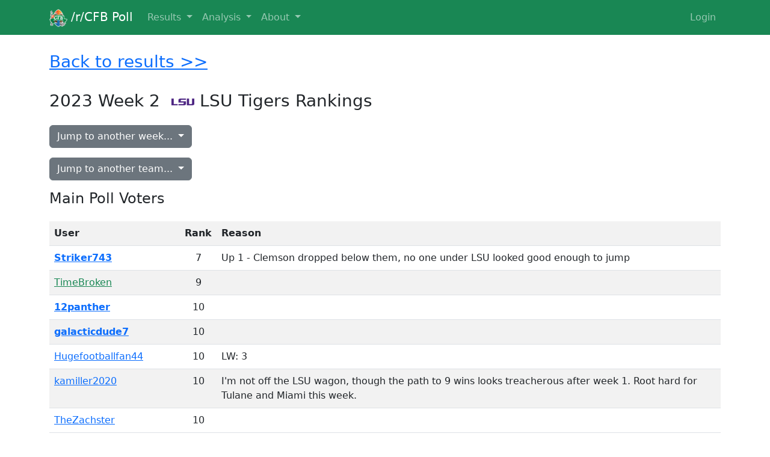

--- FILE ---
content_type: text/html; charset=utf-8
request_url: https://poll.redditcfb.com/poll/view/198/team/57/
body_size: 15379
content:
<!DOCTYPE html>
<html lang="en">




<link rel="apple-touch-icon" sizes="57x57" href="/static/favicon/apple-touch-icon-57x57.png">
<link rel="apple-touch-icon" sizes="60x60" href="/static/favicon/apple-touch-icon-60x60.png">
<link rel="apple-touch-icon" sizes="72x72" href="/static/favicon/apple-touch-icon-72x72.png">
<link rel="apple-touch-icon" sizes="76x76" href="/static/favicon/apple-touch-icon-76x76.png">
<link rel="apple-touch-icon" sizes="114x114" href="/static/favicon/apple-touch-icon-114x114.png">
<link rel="apple-touch-icon" sizes="120x120" href="/static/favicon/apple-touch-icon-120x120.png">
<link rel="apple-touch-icon" sizes="144x144" href="/static/favicon/apple-touch-icon-144x144.png">
<link rel="apple-touch-icon" sizes="152x152" href="/static/favicon/apple-touch-icon-152x152.png">
<link rel="apple-touch-icon" sizes="180x180" href="/static/favicon/apple-touch-icon-180x180.png">
<link rel="icon" type="image/png" href="/static/favicon/favicon-32x32.png" sizes="32x32">
<link rel="icon" type="image/png" href="/static/favicon/android-chrome-192x192.png" sizes="192x192">
<link rel="icon" type="image/png" href="/static/favicon/favicon-96x96.png" sizes="96x96">
<link rel="icon" type="image/png" href="/static/favicon/favicon-16x16.png" sizes="16x16">
<link rel="icon" type="image/ico" href="/static/favicon/favicon.ico"/>
<link rel="manifest" href="/static/favicon/manifest.json">
<link rel="mask-icon" href="/static/favicon/safari-pinned-tab.svg" color="#5bbad5 ">
<link rel="shortcut icon" href="/static/favicon/favicon.ico">
<meta name="msapplication-TileColor" content="#da532c ">
<meta name="msapplication-TileImage" content="/static/favicon/mstile-144x144.png">
<meta name="msapplication-config" content="/static/favicon/browserconfig.xml">

<head>
    <title>/r/CFB Poll</title>
    <meta charset="utf-8">
    <meta name="viewport" content="width=device-width, initial-scale=1">
	<script src="https://ajax.googleapis.com/ajax/libs/jquery/3.6.0/jquery.min.js"></script>
    <link href="https://cdn.jsdelivr.net/npm/bootstrap@5.2.0-beta1/dist/css/bootstrap.min.css" rel="stylesheet" integrity="sha384-0evHe/X+R7YkIZDRvuzKMRqM+OrBnVFBL6DOitfPri4tjfHxaWutUpFmBp4vmVor" crossorigin="anonymous">
    <script src="https://cdn.jsdelivr.net/npm/bootstrap@5.2.0-beta1/dist/js/bootstrap.bundle.min.js" integrity="sha384-pprn3073KE6tl6bjs2QrFaJGz5/SUsLqktiwsUTF55Jfv3qYSDhgCecCxMW52nD2" crossorigin="anonymous"></script>
    <link rel="stylesheet" href="https://ajax.googleapis.com/ajax/libs/jqueryui/1.13.2/themes/smoothness/jquery-ui.css">
    <script src="https://ajax.googleapis.com/ajax/libs/jqueryui/1.13.2/jquery-ui.min.js"></script>
    <script src="https://cdn.jsdelivr.net/npm/jquery-ui-touch-punch@0.2.3/jquery.ui.touch-punch.min.js" integrity="sha256-AAhU14J4Gv8bFupUUcHaPQfvrdNauRHMt+S4UVcaJb0=" crossorigin="anonymous"></script>
    <link rel="stylesheet" href="/static/css/poll.css">
	<script src="/static/javascript/main.js"></script>
    <script src="/static/javascript/jquery.columnizer.js"></script>
</head>
<body>

	<nav class="navbar navbar-expand-lg fixed-top navbar-dark bg-success">
		<div class="container">
            <a class="navbar-brand" href="/">
                <img src="/static/images/poll.png" width="30" height="30" class="d-inline-block align-middle" alt="">
                /r/CFB Poll
            </a>
			<button type="button" class="navbar-toggler" data-bs-toggle="collapse" data-bs-target="#navbarNav" aria-controls="navbarNav" aria-expanded="false" aria-label="Toggle navigation">
				<span class="navbar-toggler-icon"></span>
			</button>
			<div class="collapse navbar-collapse" id="navbarNav">
				<ul class="navbar-nav me-auto mb-2 mb-lg-0">
					<li class="nav-item dropdown">
						<a href="#" class="nav-link dropdown-toggle" data-bs-toggle="dropdown" role="button" aria-expanded="false">
							Results
						</a>
						<ul class="dropdown-menu">
							<li><a class="dropdown-item" href="/poll/this_week/">This Week</a></li>
							<li><a class="dropdown-item" href="/poll/last_week/">Last Week</a></li>
							<li><a class="dropdown-item" href="/poll/">Poll Index</a></li>
						</ul>
					</li>
					<li class="nav-item dropdown">
						<a href="#" class="nav-link dropdown-toggle" data-bs-toggle="dropdown" role="button" aria-expanded="false">
							Analysis
						</a>
						<ul class="dropdown-menu">
							<li><a class="dropdown-item" href="/poll/analysis/this_week/">Current Outliers</a></li>
							<li><p class="dropdown-item">More coming soon!</p></li>
						</ul>
					</li>
					<li class="nav-item dropdown">
						<a href="#" class="nav-link dropdown-toggle" data-bs-toggle="dropdown" role="button" aria-expanded="false">
							About
						</a>
						<ul class="dropdown-menu">
							<li><a class="dropdown-item" href='/about/?p=about'>Overview</a></li>
							<li><a class="dropdown-item" href='/about/?p=faq'>FAQ</a></li>
							<li><a class="dropdown-item" href='/about/?p=contribute'>How To Contribute</a></li>
							<li><a class="dropdown-item" href='/about/?p=voters'>Voter Hall of Fame</a></li>
						</ul>
					</li>
				</ul>

				<ul class="navbar-nav ms-auto mb-2 mb-lg-0">
                    
                        <li class="nav-item">
				<a class="nav-link" href="/accounts/reddit/login/?next=%2Fpoll%2Fview%2F198%2Fteam%2F57%2F">
								Login
							</a>
						</li>
                    
				</ul>
			</div>
		</div>
	</nav>

	
    <div class="container">
        <div class="py-3">
            <h3>
                <a href="/poll/view/198/">Back to results >></a>
            </h3>
        </div>
        <div class="py-2">
            <h3>
                2023
                Week 2
                
                    <img class="team-logo" src="/static/images/full60/lsu.png" alt="">
                
                LSU Tigers
                Rankings
            </h3>
        </div>
        <div class="dropdown py-2">
            <button class="btn btn-secondary dropdown-toggle" type="button" data-bs-toggle="dropdown" aria-expanded="false">
                Jump to another week...
            </button>
            <ul class="dropdown-menu" style="overflow-y:auto; max-height:60vh; overflow-x: hidden;">
                
                    <li><a class="dropdown-item" href="/poll/view/245/team/57/">2025 Week 16 &amp; Bowls</a></li>
                
                    <li><a class="dropdown-item" href="/poll/view/244/team/57/">2025 Week 15</a></li>
                
                    <li><a class="dropdown-item" href="/poll/view/243/team/57/">2025 Week 14</a></li>
                
                    <li><a class="dropdown-item" href="/poll/view/242/team/57/">2025 Week 13</a></li>
                
                    <li><a class="dropdown-item" href="/poll/view/241/team/57/">2025 Week 12</a></li>
                
                    <li><a class="dropdown-item" href="/poll/view/240/team/57/">2025 Week 11</a></li>
                
                    <li><a class="dropdown-item" href="/poll/view/239/team/57/">2025 Week 10</a></li>
                
                    <li><a class="dropdown-item" href="/poll/view/238/team/57/">2025 Week 9</a></li>
                
                    <li><a class="dropdown-item" href="/poll/view/237/team/57/">2025 Week 8</a></li>
                
                    <li><a class="dropdown-item" href="/poll/view/236/team/57/">2025 Week 7</a></li>
                
                    <li><a class="dropdown-item" href="/poll/view/235/team/57/">2025 Week 6</a></li>
                
                    <li><a class="dropdown-item" href="/poll/view/234/team/57/">2025 Week 5</a></li>
                
                    <li><a class="dropdown-item" href="/poll/view/233/team/57/">2025 Week 4</a></li>
                
                    <li><a class="dropdown-item" href="/poll/view/232/team/57/">2025 Week 3</a></li>
                
                    <li><a class="dropdown-item" href="/poll/view/231/team/57/">2025 Week 2</a></li>
                
                    <li><a class="dropdown-item" href="/poll/view/230/team/57/">2025 Preseason</a></li>
                
                    <li><a class="dropdown-item" href="/poll/view/229/team/57/">2024 Final</a></li>
                
                    <li><a class="dropdown-item" href="/poll/view/228/team/57/">2024 Week 16 &amp; Bowls</a></li>
                
                    <li><a class="dropdown-item" href="/poll/view/227/team/57/">2024 Week 15</a></li>
                
                    <li><a class="dropdown-item" href="/poll/view/226/team/57/">2024 Week 14</a></li>
                
                    <li><a class="dropdown-item" href="/poll/view/225/team/57/">2024 Week 13</a></li>
                
                    <li><a class="dropdown-item" href="/poll/view/224/team/57/">2024 Week 12</a></li>
                
                    <li><a class="dropdown-item" href="/poll/view/223/team/57/">2024 Week 11</a></li>
                
                    <li><a class="dropdown-item" href="/poll/view/222/team/57/">2024 Week 10</a></li>
                
                    <li><a class="dropdown-item" href="/poll/view/221/team/57/">2024 Week 9</a></li>
                
                    <li><a class="dropdown-item" href="/poll/view/220/team/57/">2024 Week 8</a></li>
                
                    <li><a class="dropdown-item" href="/poll/view/219/team/57/">2024 Week 7</a></li>
                
                    <li><a class="dropdown-item" href="/poll/view/218/team/57/">2024 Week 6</a></li>
                
                    <li><a class="dropdown-item" href="/poll/view/217/team/57/">2024 Week 5</a></li>
                
                    <li><a class="dropdown-item" href="/poll/view/216/team/57/">2024 Week 4</a></li>
                
                    <li><a class="dropdown-item" href="/poll/view/215/team/57/">2024 Week 3</a></li>
                
                    <li><a class="dropdown-item" href="/poll/view/214/team/57/">2024 Week 2</a></li>
                
                    <li><a class="dropdown-item" href="/poll/view/213/team/57/">2024 Preseason</a></li>
                
                    <li><a class="dropdown-item" href="/poll/view/212/team/57/">2023 Final</a></li>
                
                    <li><a class="dropdown-item" href="/poll/view/211/team/57/">2023 Week 15 &amp; Bowls</a></li>
                
                    <li><a class="dropdown-item" href="/poll/view/210/team/57/">2023 Week 14</a></li>
                
                    <li><a class="dropdown-item" href="/poll/view/209/team/57/">2023 Week 13</a></li>
                
                    <li><a class="dropdown-item" href="/poll/view/208/team/57/">2023 Week 12</a></li>
                
                    <li><a class="dropdown-item" href="/poll/view/207/team/57/">2023 Week 11</a></li>
                
                    <li><a class="dropdown-item" href="/poll/view/206/team/57/">2023 Week 10</a></li>
                
                    <li><a class="dropdown-item" href="/poll/view/205/team/57/">2023 Week 9</a></li>
                
                    <li><a class="dropdown-item" href="/poll/view/204/team/57/">2023 Week 8</a></li>
                
                    <li><a class="dropdown-item" href="/poll/view/203/team/57/">2023 Week 7</a></li>
                
                    <li><a class="dropdown-item" href="/poll/view/202/team/57/">2023 Week 6</a></li>
                
                    <li><a class="dropdown-item" href="/poll/view/201/team/57/">2023 Week 5</a></li>
                
                    <li><a class="dropdown-item" href="/poll/view/200/team/57/">2023 Week 4</a></li>
                
                    <li><a class="dropdown-item" href="/poll/view/199/team/57/">2023 Week 3</a></li>
                
                    <li><a class="dropdown-item" href="/poll/view/198/team/57/">2023 Week 2</a></li>
                
                    <li><a class="dropdown-item" href="/poll/view/197/team/57/">2023 Preseason</a></li>
                
                    <li><a class="dropdown-item" href="/poll/view/196/team/57/">2022 Final</a></li>
                
                    <li><a class="dropdown-item" href="/poll/view/195/team/57/">2022 Week 15 &amp; Bowls</a></li>
                
                    <li><a class="dropdown-item" href="/poll/view/194/team/57/">2022 Week 14</a></li>
                
                    <li><a class="dropdown-item" href="/poll/view/193/team/57/">2022 Week 13</a></li>
                
                    <li><a class="dropdown-item" href="/poll/view/192/team/57/">2022 Week 12</a></li>
                
                    <li><a class="dropdown-item" href="/poll/view/191/team/57/">2022 Week 11</a></li>
                
                    <li><a class="dropdown-item" href="/poll/view/190/team/57/">2022 Week 10</a></li>
                
                    <li><a class="dropdown-item" href="/poll/view/189/team/57/">2022 Week 9</a></li>
                
                    <li><a class="dropdown-item" href="/poll/view/188/team/57/">2022 Week 8</a></li>
                
                    <li><a class="dropdown-item" href="/poll/view/187/team/57/">2022 Week 7</a></li>
                
                    <li><a class="dropdown-item" href="/poll/view/186/team/57/">2022 Week 6</a></li>
                
                    <li><a class="dropdown-item" href="/poll/view/185/team/57/">2022 Week 5</a></li>
                
                    <li><a class="dropdown-item" href="/poll/view/183/team/57/">2022 Week 4</a></li>
                
                    <li><a class="dropdown-item" href="/poll/view/182/team/57/">2022 Week 3</a></li>
                
                    <li><a class="dropdown-item" href="/poll/view/181/team/57/">2022 Week 2</a></li>
                
                    <li><a class="dropdown-item" href="/poll/view/180/team/57/">2022 Preseason</a></li>
                
                    <li><a class="dropdown-item" href="/poll/view/179/team/57/">2021 Final</a></li>
                
                    <li><a class="dropdown-item" href="/poll/view/178/team/57/">2021 Week 15 &amp; Bowls</a></li>
                
                    <li><a class="dropdown-item" href="/poll/view/177/team/57/">2021 Week 14</a></li>
                
                    <li><a class="dropdown-item" href="/poll/view/176/team/57/">2021 Week 13</a></li>
                
                    <li><a class="dropdown-item" href="/poll/view/175/team/57/">2021 Week 12</a></li>
                
                    <li><a class="dropdown-item" href="/poll/view/174/team/57/">2021 Week 11</a></li>
                
                    <li><a class="dropdown-item" href="/poll/view/173/team/57/">2021 Week 10</a></li>
                
                    <li><a class="dropdown-item" href="/poll/view/172/team/57/">2021 Week 9</a></li>
                
                    <li><a class="dropdown-item" href="/poll/view/171/team/57/">2021 Week 8</a></li>
                
                    <li><a class="dropdown-item" href="/poll/view/170/team/57/">2021 Week 7</a></li>
                
                    <li><a class="dropdown-item" href="/poll/view/169/team/57/">2021 Week 6</a></li>
                
                    <li><a class="dropdown-item" href="/poll/view/168/team/57/">2021 Week 5</a></li>
                
                    <li><a class="dropdown-item" href="/poll/view/167/team/57/">2021 Week 4</a></li>
                
                    <li><a class="dropdown-item" href="/poll/view/166/team/57/">2021 Week 3</a></li>
                
                    <li><a class="dropdown-item" href="/poll/view/165/team/57/">2021 Week 2</a></li>
                
                    <li><a class="dropdown-item" href="/poll/view/164/team/57/">2021 Preseason</a></li>
                
                    <li><a class="dropdown-item" href="/poll/view/163/team/57/">2020 Final</a></li>
                
                    <li><a class="dropdown-item" href="/poll/view/162/team/57/">2020 Bowls</a></li>
                
                    <li><a class="dropdown-item" href="/poll/view/161/team/57/">2020 Week 4th Gen</a></li>
                
                    <li><a class="dropdown-item" href="/poll/view/160/team/57/">2020 Week ✋✋✋</a></li>
                
                    <li><a class="dropdown-item" href="/poll/view/159/team/57/">2020 Week Fortnight</a></li>
                
                    <li><a class="dropdown-item" href="/poll/view/158/team/57/">2020 Week Angry Men</a></li>
                
                    <li><a class="dropdown-item" href="/poll/view/157/team/57/">2020 Week Goes To Eleven</a></li>
                
                    <li><a class="dropdown-item" href="/poll/view/156/team/57/">2020 Week 十</a></li>
                
                    <li><a class="dropdown-item" href="/poll/view/155/team/57/">2020 Week θ´</a></li>
                
                    <li><a class="dropdown-item" href="/poll/view/154/team/57/">2020 Week 2^3</a></li>
                
                    <li><a class="dropdown-item" href="/poll/view/153/team/57/">2020 Week 111</a></li>
                
                    <li><a class="dropdown-item" href="/poll/view/152/team/57/">2020 Week F</a></li>
                
                    <li><a class="dropdown-item" href="/poll/view/151/team/57/">2020 Week V</a></li>
                
                    <li><a class="dropdown-item" href="/poll/view/150/team/57/">2020 Week (d)</a></li>
                
                    <li><a class="dropdown-item" href="/poll/view/149/team/57/">2020 Preseason</a></li>
                
                    <li><a class="dropdown-item" href="/poll/view/148/team/57/">2019 Final</a></li>
                
                    <li><a class="dropdown-item" href="/poll/view/147/team/57/">2019 Week 16 &amp; Bowls</a></li>
                
                    <li><a class="dropdown-item" href="/poll/view/146/team/57/">2019 Week 15</a></li>
                
                    <li><a class="dropdown-item" href="/poll/view/145/team/57/">2019 Week 14</a></li>
                
                    <li><a class="dropdown-item" href="/poll/view/144/team/57/">2019 Week 13</a></li>
                
                    <li><a class="dropdown-item" href="/poll/view/143/team/57/">2019 Week 12</a></li>
                
                    <li><a class="dropdown-item" href="/poll/view/142/team/57/">2019 Week 11</a></li>
                
                    <li><a class="dropdown-item" href="/poll/view/141/team/57/">2019 Week 10</a></li>
                
                    <li><a class="dropdown-item" href="/poll/view/140/team/57/">2019 Week 9</a></li>
                
                    <li><a class="dropdown-item" href="/poll/view/139/team/57/">2019 Week 8</a></li>
                
                    <li><a class="dropdown-item" href="/poll/view/138/team/57/">2019 Week 7</a></li>
                
                    <li><a class="dropdown-item" href="/poll/view/137/team/57/">2019 Week 6</a></li>
                
                    <li><a class="dropdown-item" href="/poll/view/136/team/57/">2019 Week 5</a></li>
                
                    <li><a class="dropdown-item" href="/poll/view/135/team/57/">2019 Week 4</a></li>
                
                    <li><a class="dropdown-item" href="/poll/view/134/team/57/">2019 Week 3</a></li>
                
                    <li><a class="dropdown-item" href="/poll/view/133/team/57/">2019 Week 2</a></li>
                
                    <li><a class="dropdown-item" href="/poll/view/132/team/57/">2019 Preseason</a></li>
                
                    <li><a class="dropdown-item" href="/poll/view/131/team/57/">2018 Final</a></li>
                
                    <li><a class="dropdown-item" href="/poll/view/130/team/57/">2018 Week 15 &amp; Bowls</a></li>
                
                    <li><a class="dropdown-item" href="/poll/view/129/team/57/">2018 Week 14</a></li>
                
                    <li><a class="dropdown-item" href="/poll/view/128/team/57/">2018 Week 13</a></li>
                
                    <li><a class="dropdown-item" href="/poll/view/127/team/57/">2018 Week 12</a></li>
                
                    <li><a class="dropdown-item" href="/poll/view/126/team/57/">2018 Week 11</a></li>
                
                    <li><a class="dropdown-item" href="/poll/view/125/team/57/">2018 Week 10</a></li>
                
                    <li><a class="dropdown-item" href="/poll/view/124/team/57/">2018 Week 9</a></li>
                
                    <li><a class="dropdown-item" href="/poll/view/123/team/57/">2018 Week 8</a></li>
                
                    <li><a class="dropdown-item" href="/poll/view/122/team/57/">2018 Week 7</a></li>
                
                    <li><a class="dropdown-item" href="/poll/view/121/team/57/">2018 Week 6</a></li>
                
                    <li><a class="dropdown-item" href="/poll/view/120/team/57/">2018 Week 5</a></li>
                
                    <li><a class="dropdown-item" href="/poll/view/119/team/57/">2018 Week 4</a></li>
                
                    <li><a class="dropdown-item" href="/poll/view/118/team/57/">2018 Week 3</a></li>
                
                    <li><a class="dropdown-item" href="/poll/view/117/team/57/">2018 Week 2</a></li>
                
                    <li><a class="dropdown-item" href="/poll/view/116/team/57/">2018 Preseason</a></li>
                
                    <li><a class="dropdown-item" href="/poll/view/115/team/57/">2018 Way Too Early</a></li>
                
                    <li><a class="dropdown-item" href="/poll/view/114/team/57/">2017 Final</a></li>
                
                    <li><a class="dropdown-item" href="/poll/view/113/team/57/">2017 Week 15 &amp; Bowls</a></li>
                
                    <li><a class="dropdown-item" href="/poll/view/112/team/57/">2017 Week 14</a></li>
                
                    <li><a class="dropdown-item" href="/poll/view/111/team/57/">2017 Week 13</a></li>
                
                    <li><a class="dropdown-item" href="/poll/view/110/team/57/">2017 Week 12</a></li>
                
                    <li><a class="dropdown-item" href="/poll/view/109/team/57/">2017 Week 11</a></li>
                
                    <li><a class="dropdown-item" href="/poll/view/108/team/57/">2017 Week 10</a></li>
                
                    <li><a class="dropdown-item" href="/poll/view/107/team/57/">2017 Week 9</a></li>
                
                    <li><a class="dropdown-item" href="/poll/view/106/team/57/">2017 Week 8</a></li>
                
                    <li><a class="dropdown-item" href="/poll/view/105/team/57/">2017 Week 7</a></li>
                
                    <li><a class="dropdown-item" href="/poll/view/104/team/57/">2017 Week 6</a></li>
                
                    <li><a class="dropdown-item" href="/poll/view/103/team/57/">2017 Week 5</a></li>
                
                    <li><a class="dropdown-item" href="/poll/view/102/team/57/">2017 Week 4</a></li>
                
                    <li><a class="dropdown-item" href="/poll/view/101/team/57/">2017 Week 3</a></li>
                
                    <li><a class="dropdown-item" href="/poll/view/100/team/57/">2017 Week 2</a></li>
                
                    <li><a class="dropdown-item" href="/poll/view/99/team/57/">2017 Preseason</a></li>
                
                    <li><a class="dropdown-item" href="/poll/view/98/team/57/">2016 Final</a></li>
                
                    <li><a class="dropdown-item" href="/poll/view/97/team/57/">2016 Week 15</a></li>
                
                    <li><a class="dropdown-item" href="/poll/view/96/team/57/">2016 Week 14</a></li>
                
                    <li><a class="dropdown-item" href="/poll/view/95/team/57/">2016 Week 13</a></li>
                
                    <li><a class="dropdown-item" href="/poll/view/94/team/57/">2016 Week 12</a></li>
                
                    <li><a class="dropdown-item" href="/poll/view/93/team/57/">2016 Week 11</a></li>
                
                    <li><a class="dropdown-item" href="/poll/view/92/team/57/">2016 Week 10</a></li>
                
                    <li><a class="dropdown-item" href="/poll/view/91/team/57/">2016 Week 9</a></li>
                
                    <li><a class="dropdown-item" href="/poll/view/90/team/57/">2016 Week 8</a></li>
                
                    <li><a class="dropdown-item" href="/poll/view/89/team/57/">2016 Week 7</a></li>
                
                    <li><a class="dropdown-item" href="/poll/view/88/team/57/">2016 Week 6</a></li>
                
                    <li><a class="dropdown-item" href="/poll/view/87/team/57/">2016 Week 5</a></li>
                
                    <li><a class="dropdown-item" href="/poll/view/86/team/57/">2016 Week 4</a></li>
                
                    <li><a class="dropdown-item" href="/poll/view/85/team/57/">2016 Week 3</a></li>
                
                    <li><a class="dropdown-item" href="/poll/view/84/team/57/">2016 Week 2</a></li>
                
                    <li><a class="dropdown-item" href="/poll/view/83/team/57/">2016 Preseason</a></li>
                
                    <li><a class="dropdown-item" href="/poll/view/82/team/57/">2015 Final</a></li>
                
                    <li><a class="dropdown-item" href="/poll/view/81/team/57/">2015 Week 15</a></li>
                
                    <li><a class="dropdown-item" href="/poll/view/80/team/57/">2015 Week 14</a></li>
                
                    <li><a class="dropdown-item" href="/poll/view/79/team/57/">2015 Week 13</a></li>
                
                    <li><a class="dropdown-item" href="/poll/view/78/team/57/">2015 Week 12</a></li>
                
                    <li><a class="dropdown-item" href="/poll/view/77/team/57/">2015 Week 11</a></li>
                
                    <li><a class="dropdown-item" href="/poll/view/76/team/57/">2015 Week 10</a></li>
                
                    <li><a class="dropdown-item" href="/poll/view/75/team/57/">2015 Week 9</a></li>
                
                    <li><a class="dropdown-item" href="/poll/view/74/team/57/">2015 Week 8</a></li>
                
                    <li><a class="dropdown-item" href="/poll/view/73/team/57/">2015 Week 7</a></li>
                
                    <li><a class="dropdown-item" href="/poll/view/72/team/57/">2015 Week 6</a></li>
                
                    <li><a class="dropdown-item" href="/poll/view/71/team/57/">2015 Week 5</a></li>
                
                    <li><a class="dropdown-item" href="/poll/view/70/team/57/">2015 Week 4</a></li>
                
                    <li><a class="dropdown-item" href="/poll/view/69/team/57/">2015 Week 3</a></li>
                
                    <li><a class="dropdown-item" href="/poll/view/68/team/57/">2015 Week 2</a></li>
                
                    <li><a class="dropdown-item" href="/poll/view/67/team/57/">2015 Preseason</a></li>
                
                    <li><a class="dropdown-item" href="/poll/view/66/team/57/">2014 Final</a></li>
                
                    <li><a class="dropdown-item" href="/poll/view/65/team/57/">2014 Week 16</a></li>
                
                    <li><a class="dropdown-item" href="/poll/view/64/team/57/">2014 Week 15</a></li>
                
                    <li><a class="dropdown-item" href="/poll/view/63/team/57/">2014 Week 14</a></li>
                
                    <li><a class="dropdown-item" href="/poll/view/62/team/57/">2014 Week 13</a></li>
                
                    <li><a class="dropdown-item" href="/poll/view/61/team/57/">2014 Week 12</a></li>
                
                    <li><a class="dropdown-item" href="/poll/view/60/team/57/">2014 Week 11</a></li>
                
                    <li><a class="dropdown-item" href="/poll/view/59/team/57/">2014 Week 10</a></li>
                
                    <li><a class="dropdown-item" href="/poll/view/58/team/57/">2014 Week 9</a></li>
                
                    <li><a class="dropdown-item" href="/poll/view/57/team/57/">2014 Week 8</a></li>
                
                    <li><a class="dropdown-item" href="/poll/view/56/team/57/">2014 Week 7</a></li>
                
                    <li><a class="dropdown-item" href="/poll/view/55/team/57/">2014 Week 6</a></li>
                
                    <li><a class="dropdown-item" href="/poll/view/54/team/57/">2014 Week 5</a></li>
                
                    <li><a class="dropdown-item" href="/poll/view/53/team/57/">2014 Week 4</a></li>
                
                    <li><a class="dropdown-item" href="/poll/view/52/team/57/">2014 Week 3</a></li>
                
                    <li><a class="dropdown-item" href="/poll/view/51/team/57/">2014 Week 2</a></li>
                
                    <li><a class="dropdown-item" href="/poll/view/50/team/57/">2014 Preseason</a></li>
                
                    <li><a class="dropdown-item" href="/poll/view/49/team/57/">2013 Final</a></li>
                
                    <li><a class="dropdown-item" href="/poll/view/48/team/57/">2013 Week 16</a></li>
                
                    <li><a class="dropdown-item" href="/poll/view/47/team/57/">2013 Week 15</a></li>
                
                    <li><a class="dropdown-item" href="/poll/view/46/team/57/">2013 Week 14</a></li>
                
                    <li><a class="dropdown-item" href="/poll/view/45/team/57/">2013 Week 13</a></li>
                
                    <li><a class="dropdown-item" href="/poll/view/44/team/57/">2013 Week 12</a></li>
                
                    <li><a class="dropdown-item" href="/poll/view/43/team/57/">2013 Week 11</a></li>
                
                    <li><a class="dropdown-item" href="/poll/view/42/team/57/">2013 Week 10</a></li>
                
                    <li><a class="dropdown-item" href="/poll/view/41/team/57/">2013 Week 9</a></li>
                
                    <li><a class="dropdown-item" href="/poll/view/40/team/57/">2013 Week 8</a></li>
                
                    <li><a class="dropdown-item" href="/poll/view/39/team/57/">2013 Week 7</a></li>
                
                    <li><a class="dropdown-item" href="/poll/view/38/team/57/">2013 Week 6</a></li>
                
                    <li><a class="dropdown-item" href="/poll/view/37/team/57/">2013 Week 5</a></li>
                
                    <li><a class="dropdown-item" href="/poll/view/36/team/57/">2013 Week 4</a></li>
                
                    <li><a class="dropdown-item" href="/poll/view/35/team/57/">2013 Week 3</a></li>
                
                    <li><a class="dropdown-item" href="/poll/view/34/team/57/">2013 Week 2</a></li>
                
                    <li><a class="dropdown-item" href="/poll/view/33/team/57/">2013 Preseason</a></li>
                
                    <li><a class="dropdown-item" href="/poll/view/32/team/57/">2012 Final</a></li>
                
                    <li><a class="dropdown-item" href="/poll/view/31/team/57/">2012 Week 15</a></li>
                
                    <li><a class="dropdown-item" href="/poll/view/30/team/57/">2012 Week 14</a></li>
                
                    <li><a class="dropdown-item" href="/poll/view/29/team/57/">2012 Week 13</a></li>
                
                    <li><a class="dropdown-item" href="/poll/view/28/team/57/">2012 Week 12</a></li>
                
                    <li><a class="dropdown-item" href="/poll/view/27/team/57/">2012 Week 11</a></li>
                
                    <li><a class="dropdown-item" href="/poll/view/26/team/57/">2012 Week 10</a></li>
                
                    <li><a class="dropdown-item" href="/poll/view/25/team/57/">2012 Week 9</a></li>
                
                    <li><a class="dropdown-item" href="/poll/view/24/team/57/">2012 Week 8</a></li>
                
                    <li><a class="dropdown-item" href="/poll/view/23/team/57/">2012 Week 7</a></li>
                
                    <li><a class="dropdown-item" href="/poll/view/22/team/57/">2012 Week 6</a></li>
                
                    <li><a class="dropdown-item" href="/poll/view/21/team/57/">2012 Week 5</a></li>
                
                    <li><a class="dropdown-item" href="/poll/view/20/team/57/">2012 Week 4</a></li>
                
                    <li><a class="dropdown-item" href="/poll/view/19/team/57/">2012 Week 3</a></li>
                
                    <li><a class="dropdown-item" href="/poll/view/18/team/57/">2012 Week 2</a></li>
                
                    <li><a class="dropdown-item" href="/poll/view/17/team/57/">2012 Preseason</a></li>
                
                    <li><a class="dropdown-item" href="/poll/view/16/team/57/">2011 Final</a></li>
                
                    <li><a class="dropdown-item" href="/poll/view/15/team/57/">2011 Week 15</a></li>
                
                    <li><a class="dropdown-item" href="/poll/view/14/team/57/">2011 Week 14</a></li>
                
                    <li><a class="dropdown-item" href="/poll/view/13/team/57/">2011 Week 13</a></li>
                
                    <li><a class="dropdown-item" href="/poll/view/12/team/57/">2011 Week 12</a></li>
                
                    <li><a class="dropdown-item" href="/poll/view/11/team/57/">2011 Week 11</a></li>
                
                    <li><a class="dropdown-item" href="/poll/view/10/team/57/">2011 Week 10</a></li>
                
                    <li><a class="dropdown-item" href="/poll/view/9/team/57/">2011 Week 9</a></li>
                
                    <li><a class="dropdown-item" href="/poll/view/8/team/57/">2011 Week 8</a></li>
                
                    <li><a class="dropdown-item" href="/poll/view/7/team/57/">2011 Week 7</a></li>
                
                    <li><a class="dropdown-item" href="/poll/view/6/team/57/">2011 Week 6</a></li>
                
                    <li><a class="dropdown-item" href="/poll/view/5/team/57/">2011 Week 5</a></li>
                
                    <li><a class="dropdown-item" href="/poll/view/4/team/57/">2011 Week 4</a></li>
                
                    <li><a class="dropdown-item" href="/poll/view/3/team/57/">2011 Week 3</a></li>
                
                    <li><a class="dropdown-item" href="/poll/view/2/team/57/">2011 Week 2</a></li>
                
                    <li><a class="dropdown-item" href="/poll/view/1/team/57/">2011 Preseason</a></li>
                
            </ul>
        </div>
        <div class="dropdown py-2">
            <button class="btn btn-secondary dropdown-toggle" type="button" data-bs-toggle="dropdown" aria-expanded="false">
                Jump to another team...
            </button>
            <ul class="dropdown-menu" style="overflow-y:auto; max-height:60vh; overflow-x: hidden;">
                
                    <li><a class="dropdown-item" href="/poll/view/198/team/55/">
                        
                            <img class="team-logo" src="/static/images/full60/georgia.png" alt="">
                        
                        Georgia Bulldogs
                    </a></li>
                
                    <li><a class="dropdown-item" href="/poll/view/198/team/29/">
                        
                            <img class="team-logo" src="/static/images/full60/michigan.png" alt="">
                        
                        Michigan Wolverines
                    </a></li>
                
                    <li><a class="dropdown-item" href="/poll/view/198/team/4/">
                        
                            <img class="team-logo" src="/static/images/full60/floridastate.png" alt="">
                        
                        Florida State Seminoles
                    </a></li>
                
                    <li><a class="dropdown-item" href="/poll/view/198/team/51/">
                        
                            <img class="team-logo" src="/static/images/full60/alabama.png" alt="">
                        
                        Alabama Crimson Tide
                    </a></li>
                
                    <li><a class="dropdown-item" href="/poll/view/198/team/34/">
                        
                            <img class="team-logo" src="/static/images/full60/ohiostate.png" alt="">
                        
                        Ohio State Buckeyes
                    </a></li>
                
                    <li><a class="dropdown-item" href="/poll/view/198/team/47/">
                        
                            <img class="team-logo" src="/static/images/full60/usc.png" alt="">
                        
                        USC Trojans
                    </a></li>
                
                    <li><a class="dropdown-item" href="/poll/view/198/team/35/">
                        
                            <img class="team-logo" src="/static/images/full60/pennstate.png" alt="">
                        
                        Penn State Nittany Lions
                    </a></li>
                
                    <li><a class="dropdown-item" href="/poll/view/198/team/49/">
                        
                            <img class="team-logo" src="/static/images/full60/washington.png" alt="">
                        
                        Washington Huskies
                    </a></li>
                
                    <li><a class="dropdown-item" href="/poll/view/198/team/62/">
                        
                            <img class="team-logo" src="/static/images/full60/tennessee.png" alt="">
                        
                        Tennessee Volunteers
                    </a></li>
                
                    <li><a class="dropdown-item" href="/poll/view/198/team/48/">
                        
                            <img class="team-logo" src="/static/images/full60/utah.png" alt="">
                        
                        Utah Utes
                    </a></li>
                
                    <li><a class="dropdown-item" href="/poll/view/198/team/67/">
                        
                            <img class="team-logo" src="/static/images/full60/notredame.png" alt="">
                        
                        Notre Dame Fighting Irish
                    </a></li>
                
                    <li><a class="dropdown-item" href="/poll/view/198/team/43/">
                        
                            <img class="team-logo" src="/static/images/full60/oregon.png" alt="">
                        
                        Oregon Ducks
                    </a></li>
                
                    <li><a class="dropdown-item" href="/poll/view/198/team/22/">
                        
                            <img class="team-logo" src="/static/images/full60/texas.png" alt="">
                        
                        Texas Longhorns
                    </a></li>
                
                    <li><a class="dropdown-item" href="/poll/view/198/team/18/">
                        
                            <img class="team-logo" src="/static/images/full60/kansasstate.png" alt="">
                        
                        Kansas State Wildcats
                    </a></li>
                
                    <li><a class="dropdown-item" href="/poll/view/198/team/8/">
                        
                            <img class="team-logo" src="/static/images/full60/northcarolina.png" alt="">
                        
                        North Carolina Tar Heels
                    </a></li>
                
                    <li><a class="dropdown-item" href="/poll/view/198/team/44/">
                        
                            <img class="team-logo" src="/static/images/full60/oregonstate.png" alt="">
                        
                        Oregon State Beavers
                    </a></li>
                
                    <li><a class="dropdown-item" href="/poll/view/198/team/19/">
                        
                            <img class="team-logo" src="/static/images/full60/oklahoma.png" alt="">
                        
                        Oklahoma Sooners
                    </a></li>
                
                    <li><a class="dropdown-item" href="/poll/view/198/team/57/">
                        
                            <img class="team-logo" src="/static/images/full60/lsu.png" alt="">
                        
                        LSU Tigers
                    </a></li>
                
                    <li><a class="dropdown-item" href="/poll/view/198/team/3/">
                        
                            <img class="team-logo" src="/static/images/full60/duke.png" alt="">
                        
                        Duke Blue Devils
                    </a></li>
                
                    <li><a class="dropdown-item" href="/poll/view/198/team/60/">
                        
                            <img class="team-logo" src="/static/images/full60/olemiss.png" alt="">
                        
                        Ole Miss Rebels
                    </a></li>
                
                    <li><a class="dropdown-item" href="/poll/view/198/team/78/">
                        
                            <img class="team-logo" src="/static/images/full60/tulane.png" alt="">
                        
                        Tulane Green Wave
                    </a></li>
                
                    <li><a class="dropdown-item" href="/poll/view/198/team/38/">
                        
                            <img class="team-logo" src="/static/images/full60/wisconsin.png" alt="">
                        
                        Wisconsin Badgers
                    </a></li>
                
                    <li><a class="dropdown-item" href="/poll/view/198/team/42/">
                        
                            <img class="team-logo" src="/static/images/full60/colorado.png" alt="">
                        
                        Colorado Buffaloes
                    </a></li>
                
                    <li><a class="dropdown-item" href="/poll/view/198/team/63/">
                        
                            <img class="team-logo" src="/static/images/full60/texasam.png" alt="">
                        
                        Texas A&amp;M Aggies
                    </a></li>
                
                    <li><a class="dropdown-item" href="/poll/view/198/team/2/">
                        
                            <img class="team-logo" src="/static/images/full60/clemson.png" alt="">
                        
                        Clemson Tigers
                    </a></li>
                
                    <li><a class="dropdown-item" href="/poll/view/198/team/46/">
                        
                            <img class="team-logo" src="/static/images/full60/ucla.png" alt="">
                        
                        UCLA Bruins
                    </a></li>
                
                    <li><a class="dropdown-item" href="/poll/view/198/team/27/">
                        
                            <img class="team-logo" src="/static/images/full60/iowa.png" alt="">
                        
                        Iowa Hawkeyes
                    </a></li>
                
                    <li><a class="dropdown-item" href="/poll/view/198/team/111/">
                        
                            <img class="team-logo" src="/static/images/full60/fresnostate.png" alt="">
                        
                        Fresno State Bulldogs
                    </a></li>
                
                    <li><a class="dropdown-item" href="/poll/view/198/team/53/">
                        
                            <img class="team-logo" src="/static/images/full60/auburn.png" alt="">
                        
                        Auburn Tigers
                    </a></li>
                
                    <li><a class="dropdown-item" href="/poll/view/198/team/128/">
                        
                            <img class="team-logo" src="/static/images/full60/texasstate.png" alt="">
                        
                        Texas State Bobcats
                    </a></li>
                
                    <li><a class="dropdown-item" href="/poll/view/198/team/80/">
                        
                            <img class="team-logo" src="/static/images/full60/ucf.png" alt="">
                        
                        UCF Knights
                    </a></li>
                
                    <li><a class="dropdown-item" href="/poll/view/198/team/31/">
                        
                            <img class="team-logo" src="/static/images/full60/minnesota.png" alt="">
                        
                        Minnesota Golden Gophers
                    </a></li>
                
                    <li><a class="dropdown-item" href="/poll/view/198/team/119/">
                        
                            <img class="team-logo" src="/static/images/full60/wyoming.png" alt="">
                        
                        Wyoming Cowboys
                    </a></li>
                
                    <li><a class="dropdown-item" href="/poll/view/198/team/10/">
                        
                            <img class="team-logo" src="/static/images/full60/pittsburgh.png" alt="">
                        
                        Pittsburgh Panthers
                    </a></li>
                
                    <li><a class="dropdown-item" href="/poll/view/198/team/56/">
                        
                            <img class="team-logo" src="/static/images/full60/kentucky.png" alt="">
                        
                        Kentucky Wildcats
                    </a></li>
                
                    <li><a class="dropdown-item" href="/poll/view/198/team/52/">
                        
                            <img class="team-logo" src="/static/images/full60/arkansas.png" alt="">
                        
                        Arkansas Razorbacks
                    </a></li>
                
                    <li><a class="dropdown-item" href="/poll/view/198/team/76/">
                        
                            <img class="team-logo" src="/static/images/full60/smu.png" alt="">
                        
                        SMU Mustangs
                    </a></li>
                
                    <li><a class="dropdown-item" href="/poll/view/198/team/58/">
                        
                            <img class="team-logo" src="/static/images/full60/mississippistate.png" alt="">
                        
                        Mississippi State Bulldogs
                    </a></li>
                
                    <li><a class="dropdown-item" href="/poll/view/198/team/115/">
                        
                            <img class="team-logo" src="/static/images/full60/sandiegostate.png" alt="">
                        
                        San Diego State Aztecs
                    </a></li>
                
                    <li><a class="dropdown-item" href="/poll/view/198/team/21/">
                        
                            <img class="team-logo" src="/static/images/full60/tcu.png" alt="">
                        
                        TCU Horned Frogs
                    </a></li>
                
                    <li><a class="dropdown-item" href="/poll/view/198/team/7/">
                        
                            <img class="team-logo" src="/static/images/full60/miami.png" alt="">
                        
                        Miami Hurricanes
                    </a></li>
                
                    <li><a class="dropdown-item" href="/poll/view/198/team/50/">
                        
                            <img class="team-logo" src="/static/images/full60/washingtonstate.png" alt="">
                        
                        Washington State Cougars
                    </a></li>
                
                    <li><a class="dropdown-item" href="/poll/view/198/team/201/">
                        
                            <img class="team-logo" src="/static/images/full60/jacksonvillestate.png" alt="">
                        
                        Jacksonville State Gamecocks
                    </a></li>
                
                    <li><a class="dropdown-item" href="/poll/view/198/team/6/">
                        
                            <img class="team-logo" src="/static/images/full60/louisville.png" alt="">
                        
                        Louisville Cardinals
                    </a></li>
                
                    <li><a class="dropdown-item" href="/poll/view/198/team/64/">
                        
                            <img class="team-logo" src="/static/images/full60/vanderbilt.png" alt="">
                        
                        Vanderbilt Commodores
                    </a></li>
                
                    <li><a class="dropdown-item" href="/poll/view/198/team/104/">
                        
                            <img class="team-logo" src="/static/images/full60/northernillinois.png" alt="">
                        
                        Northern Illinois Huskies
                    </a></li>
                
                    <li><a class="dropdown-item" href="/poll/view/198/team/129/">
                        
                            <img class="team-logo" src="/static/images/full60/troy.png" alt="">
                        
                        Troy Trojans
                    </a></li>
                
                    <li><a class="dropdown-item" href="/poll/view/198/team/70/">
                        
                            <img class="team-logo" src="/static/images/full60/cincinnati.png" alt="">
                        
                        Cincinnati Bearcats
                    </a></li>
                
                    <li><a class="dropdown-item" href="/poll/view/198/team/73/">
                        
                            <img class="team-logo" src="/static/images/full60/houston.png" alt="">
                        
                        Houston Cougars
                    </a></li>
                
                    <li><a class="dropdown-item" href="/poll/view/198/team/41/">
                        
                            <img class="team-logo" src="/static/images/full60/california.png" alt="">
                        
                        California Golden Bears
                    </a></li>
                
                    <li><a class="dropdown-item" href="/poll/view/198/team/28/">
                        
                            <img class="team-logo" src="/static/images/full60/maryland.png" alt="">
                        
                        Maryland Terrapins
                    </a></li>
                
                    <li><a class="dropdown-item" href="/poll/view/198/team/37/">
                        
                            <img class="team-logo" src="/static/images/full60/rutgers.png" alt="">
                        
                        Rutgers Scarlet Knights
                    </a></li>
                
                    <li><a class="dropdown-item" href="/poll/view/198/team/25/">
                        
                            <img class="team-logo" src="/static/images/full60/illinois.png" alt="">
                        
                        Illinois Fighting Illini
                    </a></li>
                
                    <li><a class="dropdown-item" href="/poll/view/198/team/17/">
                        
                            <img class="team-logo" src="/static/images/full60/kansas.png" alt="">
                        
                        Kansas Jayhawks
                    </a></li>
                
                    <li><a class="dropdown-item" href="/poll/view/198/team/68/">
                        
                            <img class="team-logo" src="/static/images/full60/umass.png" alt="">
                        
                        UMass Minutemen
                    </a></li>
                
                    <li><a class="dropdown-item" href="/poll/view/198/team/9/">
                        
                            <img class="team-logo" src="/static/images/full60/ncstate.png" alt="">
                        
                        NC State Wolfpack
                    </a></li>
                
                    <li><a class="dropdown-item" href="/poll/view/198/team/95/">
                        
                            <img class="team-logo" src="/static/images/full60/westernkentucky.png" alt="">
                        
                        WKU Hilltoppers
                    </a></li>
                
                    <li><a class="dropdown-item" href="/poll/view/198/team/20/">
                        
                            <img class="team-logo" src="/static/images/full60/oklahomastate.png" alt="">
                        
                        Oklahoma State Cowboys
                    </a></li>
                
                    <li><a class="dropdown-item" href="/poll/view/198/team/85/">
                        
                            <img class="team-logo" src="/static/images/full60/louisianatech.png" alt="">
                        
                        Louisiana Tech Bulldogs
                    </a></li>
                
                    <li><a class="dropdown-item" href="/poll/view/198/team/108/">
                        
                            <img class="team-logo" src="/static/images/full60/airforce.png" alt="">
                        
                        Air Force Falcons
                    </a></li>
                
                    <li><a class="dropdown-item" href="/poll/view/198/team/11/">
                        
                            <img class="team-logo" src="/static/images/full60/syracuse.png" alt="">
                        
                        Syracuse Orange
                    </a></li>
                
                    <li><a class="dropdown-item" href="/poll/view/198/team/130/">
                        
                            <img class="team-logo" src="/static/images/full60/ulm.png" alt="">
                        
                        Louisiana-Monroe Warhawks
                    </a></li>
                
                    <li><a class="dropdown-item" href="/poll/view/198/team/74/">
                        
                            <img class="team-logo" src="/static/images/full60/memphis.png" alt="">
                        
                        Memphis Tigers
                    </a></li>
                
                    <li><a class="dropdown-item" href="/poll/view/198/team/30/">
                        
                            <img class="team-logo" src="/static/images/full60/michiganstate.png" alt="">
                        
                        Michigan State Spartans
                    </a></li>
                
                    <li><a class="dropdown-item" href="/poll/view/198/team/45/">
                        
                            <img class="team-logo" src="/static/images/full60/stanford.png" alt="">
                        
                        Stanford Cardinal
                    </a></li>
                
                    <li><a class="dropdown-item" href="/poll/view/198/team/86/">
                        
                            <img class="team-logo" src="/static/images/full60/marshall.png" alt="">
                        
                        Marshall Thundering Herd
                    </a></li>
                
                    <li><a class="dropdown-item" href="/poll/view/198/team/105/">
                        
                            <img class="team-logo" src="/static/images/full60/ohio.png" alt="">
                        
                        Ohio Bobcats
                    </a></li>
                
                    <li><a class="dropdown-item" href="/poll/view/198/team/93/">
                        
                            <img class="team-logo" src="/static/images/full60/utep.png" alt="">
                        
                        UTEP Miners
                    </a></li>
                
                    <li><a class="dropdown-item" href="/poll/view/198/team/13/">
                        
                            <img class="team-logo" src="/static/images/full60/virginiatech.png" alt="">
                        
                        Virginia Tech Hokies
                    </a></li>
                
                    <li><a class="dropdown-item" href="/poll/view/198/team/94/">
                        
                            <img class="team-logo" src="/static/images/full60/utsa.png" alt="">
                        
                        UTSA Roadrunners
                    </a></li>
                
                    <li><a class="dropdown-item" href="/poll/view/198/team/120/">
                        
                            <img class="team-logo" src="/static/images/full60/appalachianstate.png" alt="">
                        
                        Appalachian State Mountaineers
                    </a></li>
                
                    <li><a class="dropdown-item" href="/poll/view/198/team/59/">
                        
                            <img class="team-logo" src="/static/images/full60/missouri.png" alt="">
                        
                        Missouri Tigers
                    </a></li>
                
                    <li><a class="dropdown-item" href="/poll/view/198/team/23/">
                        
                            <img class="team-logo" src="/static/images/full60/texastech.png" alt="">
                        
                        Texas Tech Red Raiders
                    </a></li>
                
                    <li><a class="dropdown-item" href="/poll/view/198/team/153/">
                        
                            <img class="team-logo" src="/static/images/full60/jamesmadison.png" alt="">
                        
                        James Madison Dukes
                    </a></li>
                
                    <li><a class="dropdown-item" href="/poll/view/198/team/147/">
                        
                            <img class="team-logo" src="/static/images/full60/liberty.png" alt="">
                        
                        Liberty Flames
                    </a></li>
                
                    <li><a class="dropdown-item" href="/poll/view/198/team/61/">
                        
                            <img class="team-logo" src="/static/images/full60/southcarolina.png" alt="">
                        
                        South Carolina Gamecocks
                    </a></li>
                
                    <li><a class="dropdown-item" href="/poll/view/198/team/54/">
                        
                            <img class="team-logo" src="/static/images/full60/florida.png" alt="">
                        
                        Florida Gators
                    </a></li>
                
                    <li><a class="dropdown-item" href="/poll/view/198/team/66/">
                        
                            <img class="team-logo" src="/static/images/full60/byu.png" alt="">
                        
                        BYU Cougars
                    </a></li>
                
                    <li><a class="dropdown-item" href="/poll/view/198/team/84/">
                        
                            <img class="team-logo" src="/static/images/full60/fiu.png" alt="">
                        
                        FIU Panthers
                    </a></li>
                
                    <li><a class="dropdown-item" href="/poll/view/198/team/126/">
                        
                            <img class="team-logo" src="/static/images/full60/newmexicostate.png" alt="">
                        
                        New Mexico State Aggies
                    </a></li>
                
                    <li><a class="dropdown-item" href="/poll/view/198/team/187/">
                        
                            <img class="team-logo" src="/static/images/full60/southdakotastate.png" alt="">
                        
                        South Dakota State Jackrabbits
                    </a></li>
                
                    <li><a class="dropdown-item" href="/poll/view/198/team/24/">
                        
                            <img class="team-logo" src="/static/images/full60/westvirginia.png" alt="">
                        
                        West Virginia Mountaineers
                    </a></li>
                
                    <li><a class="dropdown-item" href="/poll/view/198/team/117/">
                        
                            <img class="team-logo" src="/static/images/full60/unlv.png" alt="">
                        
                        UNLV Rebels
                    </a></li>
                
                    <li><a class="dropdown-item" href="/poll/view/198/team/109/">
                        
                            <img class="team-logo" src="/static/images/full60/boisestate.png" alt="">
                        
                        Boise State Broncos
                    </a></li>
                
                    <li><a class="dropdown-item" href="/poll/view/198/team/83/">
                        
                            <img class="team-logo" src="/static/images/full60/fau.png" alt="">
                        
                        FAU Owls
                    </a></li>
                
                    <li><a class="dropdown-item" href="/poll/view/198/team/127/">
                        
                            <img class="team-logo" src="/static/images/full60/southalabama.png" alt="">
                        
                        South Alabama Jaguars
                    </a></li>
                
                    <li><a class="dropdown-item" href="/poll/view/198/team/14/">
                        
                            <img class="team-logo" src="/static/images/full60/wakeforest.png" alt="">
                        
                        Wake Forest Demon Deacons
                    </a></li>
                
                    <li><a class="dropdown-item" href="/poll/view/198/team/16/">
                        
                            <img class="team-logo" src="/static/images/full60/iowastate.png" alt="">
                        
                        Iowa State Cyclones
                    </a></li>
                
                    <li><a class="dropdown-item" href="/poll/view/198/team/39/">
                        
                            <img class="team-logo" src="/static/images/full60/arizona.png" alt="">
                        
                        Arizona Wildcats
                    </a></li>
                
                    <li><a class="dropdown-item" href="/poll/view/198/team/36/">
                        
                            <img class="team-logo" src="/static/images/full60/purdue.png" alt="">
                        
                        Purdue Boilermakers
                    </a></li>
                
                    <li><a class="dropdown-item" href="/poll/view/198/team/32/">
                        
                            <img class="team-logo" src="/static/images/full60/nebraska.png" alt="">
                        
                        Nebraska Cornhuskers
                    </a></li>
                
                    <li><a class="dropdown-item" href="/poll/view/198/team/15/">
                        
                            <img class="team-logo" src="/static/images/full60/baylor.png" alt="">
                        
                        Baylor Bears
                    </a></li>
                
                    <li><a class="dropdown-item" href="/poll/view/198/team/79/">
                        
                            <img class="team-logo" src="/static/images/full60/tulsa.png" alt="">
                        
                        Tulsa Golden Hurricane
                    </a></li>
                
                    <li><a class="dropdown-item" href="/poll/view/198/team/5/">
                        
                            <img class="team-logo" src="/static/images/full60/georgiatech.png" alt="">
                        
                        Georgia Tech Yellow Jackets
                    </a></li>
                
            </ul>
        </div>
        <div class="py-2">
            <h4>
                Main Poll Voters
            </h4>
        </div>
        <div class="py-2">
            <table class="table table-striped">
                <tr>
                    <th>User</th>
                    <th>Rank</th>
                    <th>Reason</th>
                </tr>
                
                    
                        <tr>
                            <td>
                                <a class="text-primary fw-bold" href="/ballot/48106/">
                                    Striker743
                                </a>
                            </td>
                            <td class="text-center">7</td>
                            <td>Up 1 - Clemson dropped below them, no one under LSU looked good enough to jump</td>
                        </tr>
                    
                
                    
                
                    
                
                    
                
                    
                
                    
                
                    
                
                    
                
                    
                        <tr>
                            <td>
                                <a class="text-success fw-normal" href="/ballot/48405/">
                                    TimeBroken
                                </a>
                            </td>
                            <td class="text-center">9</td>
                            <td></td>
                        </tr>
                    
                
                    
                
                    
                        <tr>
                            <td>
                                <a class="text-primary fw-bold" href="/ballot/48120/">
                                    12panther
                                </a>
                            </td>
                            <td class="text-center">10</td>
                            <td></td>
                        </tr>
                    
                
                    
                
                    
                        <tr>
                            <td>
                                <a class="text-primary fw-bold" href="/ballot/48135/">
                                    galacticdude7
                                </a>
                            </td>
                            <td class="text-center">10</td>
                            <td></td>
                        </tr>
                    
                
                    
                        <tr>
                            <td>
                                <a class="text-primary fw-normal" href="/ballot/48425/">
                                    Hugefootballfan44
                                </a>
                            </td>
                            <td class="text-center">10</td>
                            <td>LW: 3</td>
                        </tr>
                    
                
                    
                
                    
                        <tr>
                            <td>
                                <a class="text-primary fw-normal" href="/ballot/48126/">
                                    kamiller2020
                                </a>
                            </td>
                            <td class="text-center">10</td>
                            <td>I&#x27;m not off the LSU wagon, though the path to 9 wins looks treacherous after week 1. Root hard for Tulane and Miami this week. </td>
                        </tr>
                    
                
                    
                
                    
                
                    
                        <tr>
                            <td>
                                <a class="text-primary fw-normal" href="/ballot/48513/">
                                    TheZachster
                                </a>
                            </td>
                            <td class="text-center">10</td>
                            <td></td>
                        </tr>
                    
                
                    
                
                    
                
                    
                
                    
                        <tr>
                            <td>
                                <a class="text-primary fw-bold" href="/ballot/48208/">
                                    bretticus733
                                </a>
                            </td>
                            <td class="text-center">11</td>
                            <td>LSU will rue the miscues against FSU.  Two failed 4th downs in the red zone in the first half and some dropped passes that would have led to huge plays, including one that led to an INT a couple plays later.  The Tigers were completely outclassed and outcoached by FSU and the margin for error on the season is gone in regards to the CFP.  The offense has to improve and clean up, and Brian Kelly has to start letting Harold Perkins get after the QB rather than play him in coverage.</td>
                        </tr>
                    
                
                    
                
                    
                
                    
                        <tr>
                            <td>
                                <a class="text-primary fw-normal" href="/ballot/48399/">
                                    the_neverdoctor
                                </a>
                            </td>
                            <td class="text-center">11</td>
                            <td></td>
                        </tr>
                    
                
                    
                
                    
                        <tr>
                            <td>
                                <a class="text-primary fw-bold" href="/ballot/48246/">
                                    ya111101
                                </a>
                            </td>
                            <td class="text-center">11</td>
                            <td></td>
                        </tr>
                    
                
                    
                
                    
                
                    
                
                    
                
                    
                        <tr>
                            <td>
                                <a class="text-primary fw-normal" href="/ballot/48448/">
                                    malowry0124
                                </a>
                            </td>
                            <td class="text-center">12</td>
                            <td></td>
                        </tr>
                    
                
                    
                
                    
                
                    
                
                    
                        <tr>
                            <td>
                                <a class="text-primary fw-bold" href="/ballot/48250/">
                                    practicallybert
                                </a>
                            </td>
                            <td class="text-center">12</td>
                            <td></td>
                        </tr>
                    
                
                    
                        <tr>
                            <td>
                                <a class="text-primary fw-bold" href="/ballot/48217/">
                                    RavenclawWiz816
                                </a>
                            </td>
                            <td class="text-center">12</td>
                            <td></td>
                        </tr>
                    
                
                    
                        <tr>
                            <td>
                                <a class="text-primary fw-bold" href="/ballot/48304/">
                                    seaotter2
                                </a>
                            </td>
                            <td class="text-center">12</td>
                            <td></td>
                        </tr>
                    
                
                    
                
                    
                        <tr>
                            <td>
                                <a class="text-primary fw-normal" href="/ballot/48521/">
                                    Techwid
                                </a>
                            </td>
                            <td class="text-center">12</td>
                            <td></td>
                        </tr>
                    
                
                    
                
                    
                
                    
                
                    
                
                    
                        <tr>
                            <td>
                                <a class="text-primary fw-normal" href="/ballot/48179/">
                                    ALStark69
                                </a>
                            </td>
                            <td class="text-center">13</td>
                            <td>-7</td>
                        </tr>
                    
                
                    
                
                    
                
                    
                
                    
                
                    
                        <tr>
                            <td>
                                <a class="text-success fw-normal" href="/ballot/48397/">
                                    darkra01
                                </a>
                            </td>
                            <td class="text-center">13</td>
                            <td></td>
                        </tr>
                    
                
                    
                
                    
                        <tr>
                            <td>
                                <a class="text-primary fw-normal" href="/ballot/48361/">
                                    fredmerc111
                                </a>
                            </td>
                            <td class="text-center">13</td>
                            <td>Oh look, Brian Kelly just blew another big game.</td>
                        </tr>
                    
                
                    
                
                    
                        <tr>
                            <td>
                                <a class="text-primary fw-bold" href="/ballot/48278/">
                                    IceColdDrPepper_Here
                                </a>
                            </td>
                            <td class="text-center">13</td>
                            <td></td>
                        </tr>
                    
                
                    
                
                    
                
                    
                        <tr>
                            <td>
                                <a class="text-primary fw-normal" href="/ballot/48482/">
                                    jeedf
                                </a>
                            </td>
                            <td class="text-center">13</td>
                            <td></td>
                        </tr>
                    
                
                    
                        <tr>
                            <td>
                                <a class="text-danger fw-normal" href="/ballot/48366/">
                                    justsaynotoreddit
                                </a>
                            </td>
                            <td class="text-center">13</td>
                            <td>0.7677
</td>
                        </tr>
                    
                
                    
                
                    
                
                    
                        <tr>
                            <td>
                                <a class="text-primary fw-bold" href="/ballot/48133/">
                                    one98d
                                </a>
                            </td>
                            <td class="text-center">13</td>
                            <td></td>
                        </tr>
                    
                
                    
                
                    
                
                    
                        <tr>
                            <td>
                                <a class="text-primary fw-normal" href="/ballot/48381/">
                                    tdeff19
                                </a>
                            </td>
                            <td class="text-center">13</td>
                            <td></td>
                        </tr>
                    
                
                    
                        <tr>
                            <td>
                                <a class="text-primary fw-bold" href="/ballot/48206/">
                                    TouchdownHeroes
                                </a>
                            </td>
                            <td class="text-center">13</td>
                            <td>LW: 9</td>
                        </tr>
                    
                
                    
                
                    
                        <tr>
                            <td>
                                <a class="text-primary fw-bold" href="/ballot/48274/">
                                    wesman212
                                </a>
                            </td>
                            <td class="text-center">13</td>
                            <td></td>
                        </tr>
                    
                
                    
                
                    
                        <tr>
                            <td>
                                <a class="text-primary fw-normal" href="/ballot/48369/">
                                    52hoova
                                </a>
                            </td>
                            <td class="text-center">14</td>
                            <td></td>
                        </tr>
                    
                
                    
                
                    
                
                    
                        <tr>
                            <td>
                                <a class="text-primary fw-bold" href="/ballot/48325/">
                                    boxman151515
                                </a>
                            </td>
                            <td class="text-center">14</td>
                            <td></td>
                        </tr>
                    
                
                    
                
                    
                        <tr>
                            <td>
                                <a class="text-primary fw-bold" href="/ballot/48173/">
                                    CockADoodleBOOM
                                </a>
                            </td>
                            <td class="text-center">14</td>
                            <td></td>
                        </tr>
                    
                
                    
                
                    
                        <tr>
                            <td>
                                <a class="text-primary fw-normal" href="/ballot/48486/">
                                    DarthYoda2594
                                </a>
                            </td>
                            <td class="text-center">14</td>
                            <td></td>
                        </tr>
                    
                
                    
                        <tr>
                            <td>
                                <a class="text-primary fw-normal" href="/ballot/48447/">
                                    deadtofall12
                                </a>
                            </td>
                            <td class="text-center">14</td>
                            <td></td>
                        </tr>
                    
                
                    
                
                    
                        <tr>
                            <td>
                                <a class="text-primary fw-bold" href="/ballot/48117/">
                                    ewolfy13
                                </a>
                            </td>
                            <td class="text-center">14</td>
                            <td>Overhyped and they played a sloppy game</td>
                        </tr>
                    
                
                    
                
                    
                        <tr>
                            <td>
                                <a class="text-primary fw-normal" href="/ballot/48423/">
                                    GoBlueScrewOSU7
                                </a>
                            </td>
                            <td class="text-center">14</td>
                            <td></td>
                        </tr>
                    
                
                    
                        <tr>
                            <td>
                                <a class="text-primary fw-bold" href="/ballot/48139/">
                                    Hackasizlak
                                </a>
                            </td>
                            <td class="text-center">14</td>
                            <td></td>
                        </tr>
                    
                
                    
                
                    
                
                    
                
                    
                
                    
                
                    
                
                    
                
                    
                        <tr>
                            <td>
                                <a class="text-primary fw-bold" href="/ballot/48305/">
                                    nemoran
                                </a>
                            </td>
                            <td class="text-center">14</td>
                            <td></td>
                        </tr>
                    
                
                    
                        <tr>
                            <td>
                                <a class="text-primary fw-normal" href="/ballot/48419/">
                                    oghawks18
                                </a>
                            </td>
                            <td class="text-center">14</td>
                            <td></td>
                        </tr>
                    
                
                    
                        <tr>
                            <td>
                                <a class="text-success fw-normal" href="/ballot/48511/">
                                    Pollaski
                                </a>
                            </td>
                            <td class="text-center">14</td>
                            <td></td>
                        </tr>
                    
                
                    
                        <tr>
                            <td>
                                <a class="text-primary fw-bold" href="/ballot/48158/">
                                    PumpSmash
                                </a>
                            </td>
                            <td class="text-center">14</td>
                            <td></td>
                        </tr>
                    
                
                    
                        <tr>
                            <td>
                                <a class="text-primary fw-bold" href="/ballot/48141/">
                                    rain_parkour
                                </a>
                            </td>
                            <td class="text-center">14</td>
                            <td></td>
                        </tr>
                    
                
                    
                
                    
                
                    
                
                    
                
                    
                        <tr>
                            <td>
                                <a class="text-primary fw-bold" href="/ballot/48116/">
                                    woakley
                                </a>
                            </td>
                            <td class="text-center">14</td>
                            <td></td>
                        </tr>
                    
                
                    
                        <tr>
                            <td>
                                <a class="text-primary fw-normal" href="/ballot/48507/">
                                    Zloggt
                                </a>
                            </td>
                            <td class="text-center">14</td>
                            <td>To give them SOME credit - at least they looked even with FSU for at least half of the game?</td>
                        </tr>
                    
                
                    
                
                    
                
                    
                
                    
                        <tr>
                            <td>
                                <a class="text-primary fw-normal" href="/ballot/48460/">
                                    BRNXB0MBERS
                                </a>
                            </td>
                            <td class="text-center">15</td>
                            <td></td>
                        </tr>
                    
                
                    
                
                    
                
                    
                        <tr>
                            <td>
                                <a class="text-primary fw-normal" href="/ballot/48522/">
                                    Due_Connection179
                                </a>
                            </td>
                            <td class="text-center">15</td>
                            <td>Last Week #3 at #7 Florida State : Lost 24-45</td>
                        </tr>
                    
                
                    
                
                    
                
                    
                
                    
                
                    
                
                    
                        <tr>
                            <td>
                                <a class="text-success fw-normal" href="/ballot/48404/">
                                    molodyets
                                </a>
                            </td>
                            <td class="text-center">15</td>
                            <td></td>
                        </tr>
                    
                
                    
                
                    
                        <tr>
                            <td>
                                <a class="text-primary fw-normal" href="/ballot/48341/">
                                    physedka
                                </a>
                            </td>
                            <td class="text-center">15</td>
                            <td></td>
                        </tr>
                    
                
                    
                        <tr>
                            <td>
                                <a class="text-primary fw-normal" href="/ballot/48389/">
                                    pileatedloon
                                </a>
                            </td>
                            <td class="text-center">15</td>
                            <td></td>
                        </tr>
                    
                
                    
                        <tr>
                            <td>
                                <a class="text-primary fw-bold" href="/ballot/48165/">
                                    roaddogg
                                </a>
                            </td>
                            <td class="text-center">15</td>
                            <td></td>
                        </tr>
                    
                
                    
                
                    
                
                    
                        <tr>
                            <td>
                                <a class="text-primary fw-normal" href="/ballot/48518/">
                                    SteemieRayVaughn
                                </a>
                            </td>
                            <td class="text-center">15</td>
                            <td></td>
                        </tr>
                    
                
                    
                        <tr>
                            <td>
                                <a class="text-primary fw-normal" href="/ballot/48489/">
                                    thexraptor
                                </a>
                            </td>
                            <td class="text-center">15</td>
                            <td></td>
                        </tr>
                    
                
                    
                
                    
                        <tr>
                            <td>
                                <a class="text-primary fw-normal" href="/ballot/48427/">
                                    TopGoose
                                </a>
                            </td>
                            <td class="text-center">15</td>
                            <td></td>
                        </tr>
                    
                
                    
                
                    
                        <tr>
                            <td>
                                <a class="text-primary fw-normal" href="/ballot/48436/">
                                    ucieaters33
                                </a>
                            </td>
                            <td class="text-center">15</td>
                            <td></td>
                        </tr>
                    
                
                    
                        <tr>
                            <td>
                                <a class="text-primary fw-bold" href="/ballot/48322/">
                                    WarEagle9
                                </a>
                            </td>
                            <td class="text-center">15</td>
                            <td></td>
                        </tr>
                    
                
                    
                
                    
                        <tr>
                            <td>
                                <a class="text-primary fw-normal" href="/ballot/48483/">
                                    BamaPride95
                                </a>
                            </td>
                            <td class="text-center">16</td>
                            <td></td>
                        </tr>
                    
                
                    
                        <tr>
                            <td>
                                <a class="text-primary fw-normal" href="/ballot/48174/">
                                    CharlemagneOfTheUSA
                                </a>
                            </td>
                            <td class="text-center">16</td>
                            <td>Movement: (-9)
-
I do think that LSU has quite a bit of potential, but Week 1 exposed that they aren&#x27;t quite there just yet. This is still a good team though, and it would not shock me to see them back up in the top 10 at some point this year. Equally as unsurprising though would be the team dropping to a fringe top 25 team. It&#x27;s really down to how Kelly coaches this team back from this loss.</td>
                        </tr>
                    
                
                    
                        <tr>
                            <td>
                                <a class="text-primary fw-bold" href="/ballot/48115/">
                                    ChaseTheFalcon
                                </a>
                            </td>
                            <td class="text-center">16</td>
                            <td></td>
                        </tr>
                    
                
                    
                
                    
                        <tr>
                            <td>
                                <a class="text-primary fw-bold" href="/ballot/48308/">
                                    cornholesurfer
                                </a>
                            </td>
                            <td class="text-center">16</td>
                            <td>Do I believe LSU is better than some of the teams ranked above them? Sure. But I refuse to put a winless team in the top 15. An uncalled for second half collapse and a secondary that needs serious work knocks the Tigers down 10 spots. </td>
                        </tr>
                    
                
                    
                        <tr>
                            <td>
                                <a class="text-primary fw-bold" href="/ballot/48201/">
                                    CptCheese
                                </a>
                            </td>
                            <td class="text-center">16</td>
                            <td></td>
                        </tr>
                    
                
                    
                        <tr>
                            <td>
                                <a class="text-primary fw-normal" href="/ballot/48376/">
                                    EpicSchwinn
                                </a>
                            </td>
                            <td class="text-center">16</td>
                            <td></td>
                        </tr>
                    
                
                    
                        <tr>
                            <td>
                                <a class="text-primary fw-normal" href="/ballot/48455/">
                                    Feral_Squirrel
                                </a>
                            </td>
                            <td class="text-center">16</td>
                            <td></td>
                        </tr>
                    
                
                    
                        <tr>
                            <td>
                                <a class="text-primary fw-normal" href="/ballot/48495/">
                                    huskerfan4life520
                                </a>
                            </td>
                            <td class="text-center">16</td>
                            <td></td>
                        </tr>
                    
                
                    
                
                    
                        <tr>
                            <td>
                                <a class="text-success fw-normal" href="/ballot/48497/">
                                    JeromesNiece
                                </a>
                            </td>
                            <td class="text-center">16</td>
                            <td></td>
                        </tr>
                    
                
                    
                        <tr>
                            <td>
                                <a class="text-primary fw-normal" href="/ballot/48531/">
                                    jrluhn
                                </a>
                            </td>
                            <td class="text-center">16</td>
                            <td></td>
                        </tr>
                    
                
                    
                
                    
                
                    
                
                    
                
                    
                        <tr>
                            <td>
                                <a class="text-primary fw-bold" href="/ballot/48202/">
                                    RegulatorRWF
                                </a>
                            </td>
                            <td class="text-center">16</td>
                            <td></td>
                        </tr>
                    
                
                    
                        <tr>
                            <td>
                                <a class="text-primary fw-normal" href="/ballot/48506/">
                                    RollWarTideEagle
                                </a>
                            </td>
                            <td class="text-center">16</td>
                            <td></td>
                        </tr>
                    
                
                    
                        <tr>
                            <td>
                                <a class="text-primary fw-bold" href="/ballot/48162/">
                                    Staind075
                                </a>
                            </td>
                            <td class="text-center">16</td>
                            <td></td>
                        </tr>
                    
                
                    
                
                    
                        <tr>
                            <td>
                                <a class="text-primary fw-normal" href="/ballot/48129/">
                                    texas2089
                                </a>
                            </td>
                            <td class="text-center">16</td>
                            <td>The Tigers are a tough team to place.  There was some good, some bad, and some ugly.  The good: Jayden Daniels accounted for over 400 yards of total offense.  The bad: Outside of Daniels, the rushing attack was nonexistent.  Star LB Harold Perkins Jr was a virtual non factor in this game.  The ugly: The Tigers were outscored 31-7 in the second half, including 31 straight by FSU to open the half.  The Tigers are still an extremely talented team, and they also faced the stiffest competition of any other ranked team so it&#x27;s tough to say how far they should fall.  They can&#x27;t afford to follow this game up with another dud though as SEC play begins for them in just 2 weeks.  I&#x27;ll give LSU the benefit of the doubt with their roster and keep them fairly high considering how badly they were whipped in the second half.</td>
                        </tr>
                    
                
                    
                
                    
                
                    
                
                    
                        <tr>
                            <td>
                                <a class="text-primary fw-bold" href="/ballot/48323/">
                                    _fastball
                                </a>
                            </td>
                            <td class="text-center">17</td>
                            <td></td>
                        </tr>
                    
                
                    
                
                    
                        <tr>
                            <td>
                                <a class="text-primary fw-bold" href="/ballot/48198/">
                                    BearsAreGreat1
                                </a>
                            </td>
                            <td class="text-center">17</td>
                            <td></td>
                        </tr>
                    
                
                    
                        <tr>
                            <td>
                                <a class="text-primary fw-normal" href="/ballot/48529/">
                                    Blooblod
                                </a>
                            </td>
                            <td class="text-center">17</td>
                            <td></td>
                        </tr>
                    
                
                    
                        <tr>
                            <td>
                                <a class="text-primary fw-normal" href="/ballot/48450/">
                                    BosskOnASegway
                                </a>
                            </td>
                            <td class="text-center">17</td>
                            <td></td>
                        </tr>
                    
                
                    
                        <tr>
                            <td>
                                <a class="text-primary fw-normal" href="/ballot/48390/">
                                    Cecil_Hardboner
                                </a>
                            </td>
                            <td class="text-center">17</td>
                            <td></td>
                        </tr>
                    
                
                    
                
                    
                        <tr>
                            <td>
                                <a class="text-primary fw-bold" href="/ballot/48352/">
                                    dan4223
                                </a>
                            </td>
                            <td class="text-center">17</td>
                            <td></td>
                        </tr>
                    
                
                    
                
                    
                        <tr>
                            <td>
                                <a class="text-primary fw-bold" href="/ballot/48169/">
                                    dschinghiskhan
                                </a>
                            </td>
                            <td class="text-center">17</td>
                            <td></td>
                        </tr>
                    
                
                    
                
                    
                        <tr>
                            <td>
                                <a class="text-primary fw-bold" href="/ballot/48317/">
                                    fourpinz8
                                </a>
                            </td>
                            <td class="text-center">17</td>
                            <td></td>
                        </tr>
                    
                
                    
                        <tr>
                            <td>
                                <a class="text-primary fw-bold" href="/ballot/48140/">
                                    Megalomanizac
                                </a>
                            </td>
                            <td class="text-center">17</td>
                            <td></td>
                        </tr>
                    
                
                    
                        <tr>
                            <td>
                                <a class="text-primary fw-normal" href="/ballot/48435/">
                                    monkeymatt1836
                                </a>
                            </td>
                            <td class="text-center">17</td>
                            <td></td>
                        </tr>
                    
                
                    
                        <tr>
                            <td>
                                <a class="text-primary fw-bold" href="/ballot/48235/">
                                    MWiatrak2077
                                </a>
                            </td>
                            <td class="text-center">17</td>
                            <td></td>
                        </tr>
                    
                
                    
                
                    
                        <tr>
                            <td>
                                <a class="text-primary fw-normal" href="/ballot/48478/">
                                    nburt13
                                </a>
                            </td>
                            <td class="text-center">17</td>
                            <td></td>
                        </tr>
                    
                
                    
                        <tr>
                            <td>
                                <a class="text-primary fw-bold" href="/ballot/48301/">
                                    noahthearc
                                </a>
                            </td>
                            <td class="text-center">17</td>
                            <td></td>
                        </tr>
                    
                
                    
                        <tr>
                            <td>
                                <a class="text-primary fw-normal" href="/ballot/48520/">
                                    PHubbs
                                </a>
                            </td>
                            <td class="text-center">17</td>
                            <td></td>
                        </tr>
                    
                
                    
                
                    
                        <tr>
                            <td>
                                <a class="text-primary fw-normal" href="/ballot/48372/">
                                    puffadda
                                </a>
                            </td>
                            <td class="text-center">17</td>
                            <td></td>
                        </tr>
                    
                
                    
                
                    
                        <tr>
                            <td>
                                <a class="text-primary fw-bold" href="/ballot/48227/">
                                    Rakarei
                                </a>
                            </td>
                            <td class="text-center">17</td>
                            <td></td>
                        </tr>
                    
                
                    
                
                    
                
                    
                        <tr>
                            <td>
                                <a class="text-primary fw-bold" href="/ballot/48307/">
                                    SlaminSammons
                                </a>
                            </td>
                            <td class="text-center">17</td>
                            <td></td>
                        </tr>
                    
                
                    
                
                    
                
                    
                
                    
                
                    
                        <tr>
                            <td>
                                <a class="text-primary fw-normal" href="/ballot/48342/">
                                    tjstanley
                                </a>
                            </td>
                            <td class="text-center">17</td>
                            <td></td>
                        </tr>
                    
                
                    
                
                    
                        <tr>
                            <td>
                                <a class="text-primary fw-bold" href="/ballot/48205/">
                                    BallSoHerd
                                </a>
                            </td>
                            <td class="text-center">18</td>
                            <td></td>
                        </tr>
                    
                
                    
                        <tr>
                            <td>
                                <a class="text-primary fw-normal" href="/ballot/48472/">
                                    Cassiyus
                                </a>
                            </td>
                            <td class="text-center">18</td>
                            <td></td>
                        </tr>
                    
                
                    
                        <tr>
                            <td>
                                <a class="text-primary fw-bold" href="/ballot/48290/">
                                    Charlemagne42
                                </a>
                            </td>
                            <td class="text-center">18</td>
                            <td></td>
                        </tr>
                    
                
                    
                        <tr>
                            <td>
                                <a class="text-primary fw-bold" href="/ballot/48167/">
                                    D1N2Y
                                </a>
                            </td>
                            <td class="text-center">18</td>
                            <td></td>
                        </tr>
                    
                
                    
                
                    
                        <tr>
                            <td>
                                <a class="text-primary fw-normal" href="/ballot/48488/">
                                    DrKennethJNoisewater
                                </a>
                            </td>
                            <td class="text-center">18</td>
                            <td></td>
                        </tr>
                    
                
                    
                
                    
                
                    
                        <tr>
                            <td>
                                <a class="text-primary fw-normal" href="/ballot/48464/">
                                    Helifino
                                </a>
                            </td>
                            <td class="text-center">18</td>
                            <td></td>
                        </tr>
                    
                
                    
                
                    
                        <tr>
                            <td>
                                <a class="text-primary fw-bold" href="/ballot/48345/">
                                    ikindalikelemons
                                </a>
                            </td>
                            <td class="text-center">18</td>
                            <td></td>
                        </tr>
                    
                
                    
                        <tr>
                            <td>
                                <a class="text-primary fw-bold" href="/ballot/48332/">
                                    JCiLee
                                </a>
                            </td>
                            <td class="text-center">18</td>
                            <td></td>
                        </tr>
                    
                
                    
                        <tr>
                            <td>
                                <a class="text-primary fw-normal" href="/ballot/48508/">
                                    mellolizard
                                </a>
                            </td>
                            <td class="text-center">18</td>
                            <td></td>
                        </tr>
                    
                
                    
                
                    
                        <tr>
                            <td>
                                <a class="text-primary fw-normal" href="/ballot/48503/">
                                    peachios
                                </a>
                            </td>
                            <td class="text-center">18</td>
                            <td></td>
                        </tr>
                    
                
                    
                
                    
                        <tr>
                            <td>
                                <a class="text-primary fw-normal" href="/ballot/48468/">
                                    VerySeriousBanana
                                </a>
                            </td>
                            <td class="text-center">18</td>
                            <td></td>
                        </tr>
                    
                
                    
                        <tr>
                            <td>
                                <a class="text-primary fw-bold" href="/ballot/48209/">
                                    311polo
                                </a>
                            </td>
                            <td class="text-center">19</td>
                            <td></td>
                        </tr>
                    
                
                    
                        <tr>
                            <td>
                                <a class="text-primary fw-bold" href="/ballot/48164/">
                                    AlexanderComet
                                </a>
                            </td>
                            <td class="text-center">19</td>
                            <td></td>
                        </tr>
                    
                
                    
                
                    
                        <tr>
                            <td>
                                <a class="text-primary fw-normal" href="/ballot/48216/">
                                    CommodoreN7
                                </a>
                            </td>
                            <td class="text-center">19</td>
                            <td></td>
                        </tr>
                    
                
                    
                        <tr>
                            <td>
                                <a class="text-primary fw-bold" href="/ballot/48268/">
                                    Hobbes_121
                                </a>
                            </td>
                            <td class="text-center">19</td>
                            <td></td>
                        </tr>
                    
                
                    
                
                    
                        <tr>
                            <td>
                                <a class="text-primary fw-normal" href="/ballot/48519/">
                                    jmac_21
                                </a>
                            </td>
                            <td class="text-center">19</td>
                            <td></td>
                        </tr>
                    
                
                    
                
                    
                
                    
                
                    
                        <tr>
                            <td>
                                <a class="text-primary fw-normal" href="/ballot/48453/">
                                    ReallyCreative
                                </a>
                            </td>
                            <td class="text-center">19</td>
                            <td></td>
                        </tr>
                    
                
                    
                        <tr>
                            <td>
                                <a class="text-primary fw-normal" href="/ballot/48354/">
                                    T-nawtical
                                </a>
                            </td>
                            <td class="text-center">19</td>
                            <td></td>
                        </tr>
                    
                
                    
                
                    
                
                    
                        <tr>
                            <td>
                                <a class="text-primary fw-bold" href="/ballot/48142/">
                                    Blazeth
                                </a>
                            </td>
                            <td class="text-center">20</td>
                            <td></td>
                        </tr>
                    
                
                    
                        <tr>
                            <td>
                                <a class="text-danger fw-normal" href="/ballot/48526/">
                                    COLU_BUS
                                </a>
                            </td>
                            <td class="text-center">20</td>
                            <td></td>
                        </tr>
                    
                
                    
                        <tr>
                            <td>
                                <a class="text-primary fw-bold" href="/ballot/48109/">
                                    DarkLegend64
                                </a>
                            </td>
                            <td class="text-center">20</td>
                            <td></td>
                        </tr>
                    
                
                    
                
                    
                
                    
                        <tr>
                            <td>
                                <a class="text-primary fw-normal" href="/ballot/48383/">
                                    falconlover79
                                </a>
                            </td>
                            <td class="text-center">20</td>
                            <td></td>
                        </tr>
                    
                
                    
                
                    
                        <tr>
                            <td>
                                <a class="text-primary fw-normal" href="/ballot/48260/">
                                    magnumweiner
                                </a>
                            </td>
                            <td class="text-center">20</td>
                            <td></td>
                        </tr>
                    
                
                    
                        <tr>
                            <td>
                                <a class="text-danger fw-normal" href="/ballot/48225/">
                                    NotSoSuperNerd
                                </a>
                            </td>
                            <td class="text-center">20</td>
                            <td>2.47</td>
                        </tr>
                    
                
                    
                        <tr>
                            <td>
                                <a class="text-primary fw-normal" href="/ballot/48510/">
                                    Pikachu1989
                                </a>
                            </td>
                            <td class="text-center">20</td>
                            <td></td>
                        </tr>
                    
                
                    
                        <tr>
                            <td>
                                <a class="text-primary fw-normal" href="/ballot/48386/">
                                    PrimalCookie
                                </a>
                            </td>
                            <td class="text-center">20</td>
                            <td></td>
                        </tr>
                    
                
                    
                
                    
                        <tr>
                            <td>
                                <a class="text-primary fw-bold" href="/ballot/48189/">
                                    tdoger
                                </a>
                            </td>
                            <td class="text-center">20</td>
                            <td></td>
                        </tr>
                    
                
                    
                
                    
                
                    
                
                    
                        <tr>
                            <td>
                                <a class="text-primary fw-normal" href="/ballot/48387/">
                                    Archaic_1
                                </a>
                            </td>
                            <td class="text-center">21</td>
                            <td></td>
                        </tr>
                    
                
                    
                        <tr>
                            <td>
                                <a class="text-primary fw-bold" href="/ballot/48333/">
                                    Arteza147
                                </a>
                            </td>
                            <td class="text-center">21</td>
                            <td></td>
                        </tr>
                    
                
                    
                        <tr>
                            <td>
                                <a class="text-primary fw-bold" href="/ballot/48190/">
                                    bannista7
                                </a>
                            </td>
                            <td class="text-center">21</td>
                            <td></td>
                        </tr>
                    
                
                    
                
                    
                
                    
                        <tr>
                            <td>
                                <a class="text-primary fw-bold" href="/ballot/48295/">
                                    Branzilla91
                                </a>
                            </td>
                            <td class="text-center">21</td>
                            <td></td>
                        </tr>
                    
                
                    
                        <tr>
                            <td>
                                <a class="text-primary fw-normal" href="/ballot/48380/">
                                    crownebeach
                                </a>
                            </td>
                            <td class="text-center">21</td>
                            <td>I think FSU is really good, but the way the Noles ate on the lines should concern everyone.</td>
                        </tr>
                    
                
                    
                        <tr>
                            <td>
                                <a class="text-primary fw-bold" href="/ballot/48185/">
                                    eclectic_tastes
                                </a>
                            </td>
                            <td class="text-center">21</td>
                            <td></td>
                        </tr>
                    
                
                    
                
                    
                        <tr>
                            <td>
                                <a class="text-danger fw-normal" href="/ballot/48512/">
                                    hascogrande
                                </a>
                            </td>
                            <td class="text-center">21</td>
                            <td></td>
                        </tr>
                    
                
                    
                        <tr>
                            <td>
                                <a class="text-primary fw-bold" href="/ballot/48108/">
                                    HUSKEROYAL
                                </a>
                            </td>
                            <td class="text-center">21</td>
                            <td></td>
                        </tr>
                    
                
                    
                
                    
                        <tr>
                            <td>
                                <a class="text-primary fw-normal" href="/ballot/48527/">
                                    KirbyDumber88
                                </a>
                            </td>
                            <td class="text-center">21</td>
                            <td></td>
                        </tr>
                    
                
                    
                        <tr>
                            <td>
                                <a class="text-primary fw-bold" href="/ballot/48172/">
                                    lillipup03
                                </a>
                            </td>
                            <td class="text-center">21</td>
                            <td></td>
                        </tr>
                    
                
                    
                        <tr>
                            <td>
                                <a class="text-primary fw-bold" href="/ballot/48262/">
                                    Longvols
                                </a>
                            </td>
                            <td class="text-center">21</td>
                            <td></td>
                        </tr>
                    
                
                    
                
                    
                
                    
                
                    
                        <tr>
                            <td>
                                <a class="text-primary fw-bold" href="/ballot/48171/">
                                    Pure_Protein_Machine
                                </a>
                            </td>
                            <td class="text-center">21</td>
                            <td></td>
                        </tr>
                    
                
                    
                        <tr>
                            <td>
                                <a class="text-primary fw-normal" href="/ballot/48330/">
                                    RheagarTargaryen
                                </a>
                            </td>
                            <td class="text-center">21</td>
                            <td></td>
                        </tr>
                    
                
                    
                
                    
                        <tr>
                            <td>
                                <a class="text-primary fw-bold" href="/ballot/48335/">
                                    sasmith2015
                                </a>
                            </td>
                            <td class="text-center">21</td>
                            <td></td>
                        </tr>
                    
                
                    
                        <tr>
                            <td>
                                <a class="text-primary fw-normal" href="/ballot/48441/">
                                    Sometimeswelose
                                </a>
                            </td>
                            <td class="text-center">21</td>
                            <td></td>
                        </tr>
                    
                
                    
                
                    
                
                    
                
                    
                        <tr>
                            <td>
                                <a class="text-primary fw-bold" href="/ballot/48119/">
                                    BUSean
                                </a>
                            </td>
                            <td class="text-center">22</td>
                            <td></td>
                        </tr>
                    
                
                    
                
                    
                        <tr>
                            <td>
                                <a class="text-primary fw-bold" href="/ballot/48110/">
                                    dabul-master
                                </a>
                            </td>
                            <td class="text-center">22</td>
                            <td></td>
                        </tr>
                    
                
                    
                        <tr>
                            <td>
                                <a class="text-primary fw-normal" href="/ballot/48407/">
                                    DaewooLanosMFerrr
                                </a>
                            </td>
                            <td class="text-center">22</td>
                            <td></td>
                        </tr>
                    
                
                    
                        <tr>
                            <td>
                                <a class="text-primary fw-normal" href="/ballot/48232/">
                                    dogwoodmaple
                                </a>
                            </td>
                            <td class="text-center">22</td>
                            <td></td>
                        </tr>
                    
                
                    
                
                    
                        <tr>
                            <td>
                                <a class="text-primary fw-normal" href="/ballot/48400/">
                                    e8odie
                                </a>
                            </td>
                            <td class="text-center">22</td>
                            <td></td>
                        </tr>
                    
                
                    
                
                    
                
                    
                
                    
                        <tr>
                            <td>
                                <a class="text-primary fw-normal" href="/ballot/48114/">
                                    Lex_Ludorum
                                </a>
                            </td>
                            <td class="text-center">22</td>
                            <td></td>
                        </tr>
                    
                
                    
                        <tr>
                            <td>
                                <a class="text-primary fw-bold" href="/ballot/48288/">
                                    MoneyManeVick
                                </a>
                            </td>
                            <td class="text-center">22</td>
                            <td></td>
                        </tr>
                    
                
                    
                
                    
                
                    
                        <tr>
                            <td>
                                <a class="text-primary fw-normal" href="/ballot/48188/">
                                    TDenverFan
                                </a>
                            </td>
                            <td class="text-center">22</td>
                            <td></td>
                        </tr>
                    
                
                    
                
                    
                        <tr>
                            <td>
                                <a class="text-primary fw-bold" href="/ballot/48316/">
                                    Acm0028
                                </a>
                            </td>
                            <td class="text-center">23</td>
                            <td></td>
                        </tr>
                    
                
                    
                        <tr>
                            <td>
                                <a class="text-primary fw-bold" href="/ballot/48296/">
                                    bties
                                </a>
                            </td>
                            <td class="text-center">23</td>
                            <td></td>
                        </tr>
                    
                
                    
                
                    
                
                    
                        <tr>
                            <td>
                                <a class="text-primary fw-bold" href="/ballot/48211/">
                                    coletheredditer
                                </a>
                            </td>
                            <td class="text-center">23</td>
                            <td>14. Jimmy Buffett, it&#x27;s 5 o&#x27;clock somewhere, RIP King, I listened to &quot;He Went To Paris&quot; while making this.</td>
                        </tr>
                    
                
                    
                        <tr>
                            <td>
                                <a class="text-danger fw-normal" href="/ballot/48368/">
                                    Fmeson
                                </a>
                            </td>
                            <td class="text-center">23</td>
                            <td></td>
                        </tr>
                    
                
                    
                
                    
                
                    
                
                    
                        <tr>
                            <td>
                                <a class="text-primary fw-normal" href="/ballot/48297/">
                                    nw____
                                </a>
                            </td>
                            <td class="text-center">23</td>
                            <td></td>
                        </tr>
                    
                
                    
                
                    
                
                    
                        <tr>
                            <td>
                                <a class="text-primary fw-normal" href="/ballot/48406/">
                                    SpadeRyker
                                </a>
                            </td>
                            <td class="text-center">23</td>
                            <td></td>
                        </tr>
                    
                
                    
                
                    
                        <tr>
                            <td>
                                <a class="text-primary fw-bold" href="/ballot/48336/">
                                    Bank_Gothic
                                </a>
                            </td>
                            <td class="text-center">24</td>
                            <td></td>
                        </tr>
                    
                
                    
                        <tr>
                            <td>
                                <a class="text-primary fw-normal" href="/ballot/48516/">
                                    Corgi_Koala
                                </a>
                            </td>
                            <td class="text-center">24</td>
                            <td></td>
                        </tr>
                    
                
                    
                        <tr>
                            <td>
                                <a class="text-primary fw-bold" href="/ballot/48152/">
                                    djowen68
                                </a>
                            </td>
                            <td class="text-center">24</td>
                            <td></td>
                        </tr>
                    
                
                    
                
                    
                
                    
                
                    
                
                    
                        <tr>
                            <td>
                                <a class="text-primary fw-bold" href="/ballot/48310/">
                                    tmothy07
                                </a>
                            </td>
                            <td class="text-center">24</td>
                            <td></td>
                        </tr>
                    
                
                    
                        <tr>
                            <td>
                                <a class="text-primary fw-normal" href="/ballot/48410/">
                                    typicaliconoclast
                                </a>
                            </td>
                            <td class="text-center">24</td>
                            <td></td>
                        </tr>
                    
                
                    
                
                    
                        <tr>
                            <td>
                                <a class="text-primary fw-normal" href="/ballot/48199/">
                                    AudiieVerbum
                                </a>
                            </td>
                            <td class="text-center">25</td>
                            <td></td>
                        </tr>
                    
                
                    
                
                    
                
                    
                        <tr>
                            <td>
                                <a class="text-primary fw-normal" href="/ballot/48443/">
                                    Drexlore
                                </a>
                            </td>
                            <td class="text-center">25</td>
                            <td></td>
                        </tr>
                    
                
                    
                        <tr>
                            <td>
                                <a class="text-primary fw-normal" href="/ballot/48292/">
                                    Dropbackandpunt
                                </a>
                            </td>
                            <td class="text-center">25</td>
                            <td></td>
                        </tr>
                    
                
                    
                
                    
                        <tr>
                            <td>
                                <a class="text-primary fw-bold" href="/ballot/48327/">
                                    Johnnycockseed
                                </a>
                            </td>
                            <td class="text-center">25</td>
                            <td></td>
                        </tr>
                    
                
                    
                
                    
                        <tr>
                            <td>
                                <a class="text-primary fw-normal" href="/ballot/48412/">
                                    MahjongDaily
                                </a>
                            </td>
                            <td class="text-center">25</td>
                            <td>They&#x27;ve got talent, but an 0-1 record overrides talent at this time. I expect to see them creep back up as the season progresses.</td>
                        </tr>
                    
                
                    
                        <tr>
                            <td>
                                <a class="text-primary fw-normal" href="/ballot/48451/">
                                    Nathanael-Greene
                                </a>
                            </td>
                            <td class="text-center">25</td>
                            <td></td>
                        </tr>
                    
                
                    
                        <tr>
                            <td>
                                <a class="text-primary fw-bold" href="/ballot/48254/">
                                    nbingham196
                                </a>
                            </td>
                            <td class="text-center">25</td>
                            <td></td>
                        </tr>
                    
                
                    
                        <tr>
                            <td>
                                <a class="text-primary fw-normal" href="/ballot/48454/">
                                    Red261
                                </a>
                            </td>
                            <td class="text-center">25</td>
                            <td></td>
                        </tr>
                    
                
                    
                        <tr>
                            <td>
                                <a class="text-primary fw-bold" href="/ballot/48186/">
                                    RiffRamBahZoo
                                </a>
                            </td>
                            <td class="text-center">25</td>
                            <td></td>
                        </tr>
                    
                
                    
                
                    
                
                    
                        <tr>
                            <td>
                                <a class="text-primary fw-bold" href="/ballot/48150/">
                                    strikersteve60
                                </a>
                            </td>
                            <td class="text-center">25</td>
                            <td></td>
                        </tr>
                    
                
                    
                        <tr>
                            <td>
                                <a class="text-primary fw-normal" href="/ballot/48457/">
                                    ThaCarter
                                </a>
                            </td>
                            <td class="text-center">25</td>
                            <td></td>
                        </tr>
                    
                
                    
                        <tr>
                            <td>
                                <a class="text-primary fw-normal" href="/ballot/48424/">
                                    UNC_Samurai
                                </a>
                            </td>
                            <td class="text-center">25</td>
                            <td></td>
                        </tr>
                    
                
                    
                        <tr>
                            <td>
                                <a class="text-primary fw-normal" href="/ballot/48517/">
                                    Xtremeloco
                                </a>
                            </td>
                            <td class="text-center">25</td>
                            <td></td>
                        </tr>
                    
                
            </table>
        </div>
        <div class="py-2">
            <h4>
                Provisional Poll Voters
            </h4>
        </div>
        <div class="py-2">
            <table class="table table-striped">
                <tr>
                    <th>User</th>
                    <th>Rank</th>
                    <th>Reason</th>
                </tr>
                
                    
                
                    
                        <tr>
                            <td>
                                <a class="text-success fw-normal" href="/ballot/48393/">
                                    aewest
                                </a>
                            </td>
                            <td class="text-center">8</td>
                            <td></td>
                        </tr>
                    
                
                    
                        <tr>
                            <td>
                                <a class="text-primary fw-bold" href="/ballot/48320/">
                                    Jadenflo
                                </a>
                            </td>
                            <td class="text-center">8</td>
                            <td></td>
                        </tr>
                    
                
                    
                        <tr>
                            <td>
                                <a class="text-primary fw-bold" href="/ballot/48273/">
                                    mithrandir2398
                                </a>
                            </td>
                            <td class="text-center">8</td>
                            <td></td>
                        </tr>
                    
                
                    
                        <tr>
                            <td>
                                <a class="text-primary fw-bold" href="/ballot/48145/">
                                    patriots230
                                </a>
                            </td>
                            <td class="text-center">8</td>
                            <td></td>
                        </tr>
                    
                
                    
                        <tr>
                            <td>
                                <a class="text-success fw-normal" href="/ballot/48359/">
                                    CheapTrickIsOkay
                                </a>
                            </td>
                            <td class="text-center">9</td>
                            <td></td>
                        </tr>
                    
                
                    
                        <tr>
                            <td>
                                <a class="text-primary fw-normal" href="/ballot/48220/">
                                    Doogitywoogity
                                </a>
                            </td>
                            <td class="text-center">9</td>
                            <td>Second half must’ve felt bad</td>
                        </tr>
                    
                
                    
                        <tr>
                            <td>
                                <a class="text-primary fw-normal" href="/ballot/48344/">
                                    StumpVanDerHuge
                                </a>
                            </td>
                            <td class="text-center">9</td>
                            <td></td>
                        </tr>
                    
                
                    
                
                    
                        <tr>
                            <td>
                                <a class="text-primary fw-normal" href="/ballot/48176/">
                                    twr96
                                </a>
                            </td>
                            <td class="text-center">9</td>
                            <td></td>
                        </tr>
                    
                
                    
                
                    
                        <tr>
                            <td>
                                <a class="text-primary fw-normal" href="/ballot/48378/">
                                    DragonFire101Gamer
                                </a>
                            </td>
                            <td class="text-center">10</td>
                            <td></td>
                        </tr>
                    
                
                    
                
                    
                
                    
                        <tr>
                            <td>
                                <a class="text-primary fw-normal" href="/ballot/48374/">
                                    just-regular-I-guess
                                </a>
                            </td>
                            <td class="text-center">10</td>
                            <td></td>
                        </tr>
                    
                
                    
                
                    
                        <tr>
                            <td>
                                <a class="text-primary fw-normal" href="/ballot/48373/">
                                    OutRiteWite
                                </a>
                            </td>
                            <td class="text-center">10</td>
                            <td></td>
                        </tr>
                    
                
                    
                        <tr>
                            <td>
                                <a class="text-primary fw-normal" href="/ballot/48485/">
                                    Spacesurfer6
                                </a>
                            </td>
                            <td class="text-center">10</td>
                            <td></td>
                        </tr>
                    
                
                    
                
                    
                        <tr>
                            <td>
                                <a class="text-primary fw-normal" href="/ballot/48439/">
                                    visor841
                                </a>
                            </td>
                            <td class="text-center">10</td>
                            <td></td>
                        </tr>
                    
                
                    
                        <tr>
                            <td>
                                <a class="text-primary fw-normal" href="/ballot/48187/">
                                    youngs2309
                                </a>
                            </td>
                            <td class="text-center">10</td>
                            <td>Tennessee</td>
                        </tr>
                    
                
                    
                        <tr>
                            <td>
                                <a class="text-primary fw-bold" href="/ballot/48215/">
                                    _TGT7
                                </a>
                            </td>
                            <td class="text-center">11</td>
                            <td></td>
                        </tr>
                    
                
                    
                
                    
                        <tr>
                            <td>
                                <a class="text-primary fw-normal" href="/ballot/48490/">
                                    dterp13
                                </a>
                            </td>
                            <td class="text-center">11</td>
                            <td></td>
                        </tr>
                    
                
                    
                        <tr>
                            <td>
                                <a class="text-primary fw-bold" href="/ballot/48269/">
                                    tapswitch
                                </a>
                            </td>
                            <td class="text-center">11</td>
                            <td></td>
                        </tr>
                    
                
                    
                
                    
                        <tr>
                            <td>
                                <a class="text-primary fw-bold" href="/ballot/48122/">
                                    usernamegoeshere763
                                </a>
                            </td>
                            <td class="text-center">11</td>
                            <td></td>
                        </tr>
                    
                
                    
                
                    
                        <tr>
                            <td>
                                <a class="text-primary fw-normal" href="/ballot/48364/">
                                    CarnellWilliams
                                </a>
                            </td>
                            <td class="text-center">12</td>
                            <td></td>
                        </tr>
                    
                
                    
                        <tr>
                            <td>
                                <a class="text-primary fw-bold" href="/ballot/48200/">
                                    Greyson04
                                </a>
                            </td>
                            <td class="text-center">12</td>
                            <td></td>
                        </tr>
                    
                
                    
                        <tr>
                            <td>
                                <a class="text-primary fw-normal" href="/ballot/48504/">
                                    IBCBJ
                                </a>
                            </td>
                            <td class="text-center">12</td>
                            <td></td>
                        </tr>
                    
                
                    
                        <tr>
                            <td>
                                <a class="text-primary fw-normal" href="/ballot/48123/">
                                    JHallquist
                                </a>
                            </td>
                            <td class="text-center">12</td>
                            <td>Wasn’t sure how far I would drop them, I feel here is safe. Led at halftime but played a poor 2nd half. </td>
                        </tr>
                    
                
                    
                
                    
                        <tr>
                            <td>
                                <a class="text-primary fw-bold" href="/ballot/48153/">
                                    MemeofMemeJTG999999
                                </a>
                            </td>
                            <td class="text-center">12</td>
                            <td>(0-1) (down 6)
L: 24-45 vs. #7 Florida State (1-0) (Orlando)
Next Week: vs. Grambling State (0-1)</td>
                        </tr>
                    
                
                    
                        <tr>
                            <td>
                                <a class="text-primary fw-normal" href="/ballot/48449/">
                                    meowrkatt
                                </a>
                            </td>
                            <td class="text-center">12</td>
                            <td></td>
                        </tr>
                    
                
                    
                        <tr>
                            <td>
                                <a class="text-primary fw-bold" href="/ballot/48213/">
                                    ndbfsu22
                                </a>
                            </td>
                            <td class="text-center">12</td>
                            <td></td>
                        </tr>
                    
                
                    
                
                    
                
                    
                
                    
                        <tr>
                            <td>
                                <a class="text-primary fw-normal" href="/ballot/48442/">
                                    SharkMovies
                                </a>
                            </td>
                            <td class="text-center">12</td>
                            <td></td>
                        </tr>
                    
                
                    
                
                    
                        <tr>
                            <td>
                                <a class="text-primary fw-normal" href="/ballot/48249/">
                                    Underground_Bread
                                </a>
                            </td>
                            <td class="text-center">12</td>
                            <td></td>
                        </tr>
                    
                
                    
                        <tr>
                            <td>
                                <a class="text-primary fw-bold" href="/ballot/48252/">
                                    ViewFrom209
                                </a>
                            </td>
                            <td class="text-center">12</td>
                            <td></td>
                        </tr>
                    
                
                    
                        <tr>
                            <td>
                                <a class="text-primary fw-bold" href="/ballot/48302/">
                                    Weathergeekal
                                </a>
                            </td>
                            <td class="text-center">12</td>
                            <td></td>
                        </tr>
                    
                
                    
                        <tr>
                            <td>
                                <a class="text-primary fw-normal" href="/ballot/48469/">
                                    10catsinspace
                                </a>
                            </td>
                            <td class="text-center">13</td>
                            <td></td>
                        </tr>
                    
                
                    
                
                    
                        <tr>
                            <td>
                                <a class="text-success fw-normal" href="/ballot/48226/">
                                    cfbpeoplespoll
                                </a>
                            </td>
                            <td class="text-center">13</td>
                            <td>Played well for a half, missing key players but looked outmatched against quality opposition</td>
                        </tr>
                    
                
                    
                        <tr>
                            <td>
                                <a class="text-primary fw-normal" href="/ballot/48409/">
                                    charmingcharles2896
                                </a>
                            </td>
                            <td class="text-center">13</td>
                            <td>Lost in embarrassing fashion, but I think Brian Kelly is an okay coach and the team is talented.</td>
                        </tr>
                    
                
                    
                        <tr>
                            <td>
                                <a class="text-primary fw-bold" href="/ballot/48182/">
                                    Chipsahoy523
                                </a>
                            </td>
                            <td class="text-center">13</td>
                            <td></td>
                        </tr>
                    
                
                    
                        <tr>
                            <td>
                                <a class="text-success fw-normal" href="/ballot/48379/">
                                    Cooliamabeast
                                </a>
                            </td>
                            <td class="text-center">13</td>
                            <td></td>
                        </tr>
                    
                
                    
                
                    
                        <tr>
                            <td>
                                <a class="text-primary fw-bold" href="/ballot/48303/">
                                    donbagert
                                </a>
                            </td>
                            <td class="text-center">13</td>
                            <td>Is this far enough to drop LSU?  Probably not.  LSU now needs to win the SEC to make the CFP.
</td>
                        </tr>
                    
                
                    
                
                    
                        <tr>
                            <td>
                                <a class="text-primary fw-normal" href="/ballot/48458/">
                                    GreenAndYellow12
                                </a>
                            </td>
                            <td class="text-center">13</td>
                            <td>-8</td>
                        </tr>
                    
                
                    
                
                    
                        <tr>
                            <td>
                                <a class="text-primary fw-bold" href="/ballot/48147/">
                                    iDevourer
                                </a>
                            </td>
                            <td class="text-center">13</td>
                            <td></td>
                        </tr>
                    
                
                    
                        <tr>
                            <td>
                                <a class="text-primary fw-bold" href="/ballot/48306/">
                                    iHasMagyk
                                </a>
                            </td>
                            <td class="text-center">13</td>
                            <td></td>
                        </tr>
                    
                
                    
                
                    
                
                    
                        <tr>
                            <td>
                                <a class="text-primary fw-normal" href="/ballot/48138/">
                                    JustYourAvrageWorker
                                </a>
                            </td>
                            <td class="text-center">13</td>
                            <td></td>
                        </tr>
                    
                
                    
                        <tr>
                            <td>
                                <a class="text-primary fw-bold" href="/ballot/48136/">
                                    mill1634
                                </a>
                            </td>
                            <td class="text-center">13</td>
                            <td></td>
                        </tr>
                    
                
                    
                
                    
                        <tr>
                            <td>
                                <a class="text-primary fw-normal" href="/ballot/48396/">
                                    Piptit
                                </a>
                            </td>
                            <td class="text-center">13</td>
                            <td></td>
                        </tr>
                    
                
                    
                        <tr>
                            <td>
                                <a class="text-primary fw-normal" href="/ballot/48353/">
                                    redrumsoxLoL
                                </a>
                            </td>
                            <td class="text-center">13</td>
                            <td></td>
                        </tr>
                    
                
                    
                
                    
                
                    
                        <tr>
                            <td>
                                <a class="text-primary fw-normal" href="/ballot/48166/">
                                    True_Ad5324
                                </a>
                            </td>
                            <td class="text-center">13</td>
                            <td>Still can have a good season but team looks like it took a step back </td>
                        </tr>
                    
                
                    
                
                    
                        <tr>
                            <td>
                                <a class="text-primary fw-bold" href="/ballot/48214/">
                                    ziggysaysnada
                                </a>
                            </td>
                            <td class="text-center">13</td>
                            <td></td>
                        </tr>
                    
                
                    
                
                    
                        <tr>
                            <td>
                                <a class="text-primary fw-normal" href="/ballot/48388/">
                                    AnAngryPanda1
                                </a>
                            </td>
                            <td class="text-center">14</td>
                            <td></td>
                        </tr>
                    
                
                    
                        <tr>
                            <td>
                                <a class="text-primary fw-bold" href="/ballot/48134/">
                                    Blyvzy
                                </a>
                            </td>
                            <td class="text-center">14</td>
                            <td></td>
                        </tr>
                    
                
                    
                
                    
                        <tr>
                            <td>
                                <a class="text-primary fw-normal" href="/ballot/48195/">
                                    bruhstevenson
                                </a>
                            </td>
                            <td class="text-center">14</td>
                            <td></td>
                        </tr>
                    
                
                    
                
                    
                        <tr>
                            <td>
                                <a class="text-primary fw-bold" href="/ballot/48218/">
                                    Dan20698
                                </a>
                            </td>
                            <td class="text-center">14</td>
                            <td></td>
                        </tr>
                    
                
                    
                
                    
                
                    
                        <tr>
                            <td>
                                <a class="text-primary fw-normal" href="/ballot/48175/">
                                    evil_muffins_5436
                                </a>
                            </td>
                            <td class="text-center">14</td>
                            <td></td>
                        </tr>
                    
                
                    
                
                    
                        <tr>
                            <td>
                                <a class="text-primary fw-bold" href="/ballot/48181/">
                                    FsuNolezz
                                </a>
                            </td>
                            <td class="text-center">14</td>
                            <td></td>
                        </tr>
                    
                
                    
                
                    
                
                    
                        <tr>
                            <td>
                                <a class="text-primary fw-normal" href="/ballot/48382/">
                                    J4ckiebrown
                                </a>
                            </td>
                            <td class="text-center">14</td>
                            <td></td>
                        </tr>
                    
                
                    
                        <tr>
                            <td>
                                <a class="text-primary fw-normal" href="/ballot/48398/">
                                    JoeFreshwata
                                </a>
                            </td>
                            <td class="text-center">14</td>
                            <td></td>
                        </tr>
                    
                
                    
                        <tr>
                            <td>
                                <a class="text-primary fw-normal" href="/ballot/48420/">
                                    KansasChaser2021
                                </a>
                            </td>
                            <td class="text-center">14</td>
                            <td></td>
                        </tr>
                    
                
                    
                        <tr>
                            <td>
                                <a class="text-primary fw-normal" href="/ballot/48438/">
                                    Keveroni
                                </a>
                            </td>
                            <td class="text-center">14</td>
                            <td></td>
                        </tr>
                    
                
                    
                        <tr>
                            <td>
                                <a class="text-primary fw-bold" href="/ballot/48318/">
                                    KrispyKangaroo96
                                </a>
                            </td>
                            <td class="text-center">14</td>
                            <td></td>
                        </tr>
                    
                
                    
                        <tr>
                            <td>
                                <a class="text-primary fw-normal" href="/ballot/48370/">
                                    mcdsmaster8824
                                </a>
                            </td>
                            <td class="text-center">14</td>
                            <td></td>
                        </tr>
                    
                
                    
                        <tr>
                            <td>
                                <a class="text-success fw-normal" href="/ballot/48491/">
                                    mubert
                                </a>
                            </td>
                            <td class="text-center">14</td>
                            <td></td>
                        </tr>
                    
                
                    
                
                    
                
                    
                
                    
                
                    
                
                    
                        <tr>
                            <td>
                                <a class="text-primary fw-normal" href="/ballot/48161/">
                                    ScaratheBear
                                </a>
                            </td>
                            <td class="text-center">14</td>
                            <td>See the FSU blurb... LSU came out competitive for the first half, but got totally shut down in the 2nd. It&#x27;s a big hit to the Tigers hopes for the season, and really from the looks of things they&#x27;ve got a lot to work on. I still think that LSU can be a solid competitor in the SEC West, but my pick for them to win the division is looking like a bit of a longer shot now. </td>
                        </tr>
                    
                
                    
                        <tr>
                            <td>
                                <a class="text-primary fw-normal" href="/ballot/48470/">
                                    siggyrambler
                                </a>
                            </td>
                            <td class="text-center">14</td>
                            <td></td>
                        </tr>
                    
                
                    
                        <tr>
                            <td>
                                <a class="text-primary fw-normal" href="/ballot/48515/">
                                    Small_Bet_9433
                                </a>
                            </td>
                            <td class="text-center">14</td>
                            <td></td>
                        </tr>
                    
                
                    
                        <tr>
                            <td>
                                <a class="text-primary fw-normal" href="/ballot/48163/">
                                    TheBeekman8
                                </a>
                            </td>
                            <td class="text-center">14</td>
                            <td>They lost to a really good FSU squad while they didn’t play the best in the second half they were leading so I can’t drop them too far yet. </td>
                        </tr>
                    
                
                    
                
                    
                
                    
                        <tr>
                            <td>
                                <a class="text-primary fw-bold" href="/ballot/48239/">
                                    70277027
                                </a>
                            </td>
                            <td class="text-center">15</td>
                            <td></td>
                        </tr>
                    
                
                    
                        <tr>
                            <td>
                                <a class="text-primary fw-normal" href="/ballot/48127/">
                                    ActuallyJasonPrice
                                </a>
                            </td>
                            <td class="text-center">15</td>
                            <td></td>
                        </tr>
                    
                
                    
                        <tr>
                            <td>
                                <a class="text-primary fw-bold" href="/ballot/48230/">
                                    Bernard_Samson
                                </a>
                            </td>
                            <td class="text-center">15</td>
                            <td></td>
                        </tr>
                    
                
                    
                
                    
                        <tr>
                            <td>
                                <a class="text-primary fw-normal" href="/ballot/48365/">
                                    colton_97
                                </a>
                            </td>
                            <td class="text-center">15</td>
                            <td></td>
                        </tr>
                    
                
                    
                        <tr>
                            <td>
                                <a class="text-primary fw-normal" href="/ballot/48440/">
                                    Dawg-Bite
                                </a>
                            </td>
                            <td class="text-center">15</td>
                            <td>Still think they’re top 15 based off how they looked but they were thoroughly dominated in the 2nd half</td>
                        </tr>
                    
                
                    
                
                    
                        <tr>
                            <td>
                                <a class="text-primary fw-normal" href="/ballot/48154/">
                                    jibberishdhyukl
                                </a>
                            </td>
                            <td class="text-center">15</td>
                            <td>Blown out and exposed by FSU</td>
                        </tr>
                    
                
                    
                        <tr>
                            <td>
                                <a class="text-primary fw-normal" href="/ballot/48298/">
                                    journey1986
                                </a>
                            </td>
                            <td class="text-center">15</td>
                            <td>Awful second half performance on national TV. Was it lack of preparation? Or a deeper internal issue? (Looking at you, BK)</td>
                        </tr>
                    
                
                    
                        <tr>
                            <td>
                                <a class="text-primary fw-normal" href="/ballot/48253/">
                                    LivewireCK
                                </a>
                            </td>
                            <td class="text-center">15</td>
                            <td></td>
                        </tr>
                    
                
                    
                        <tr>
                            <td>
                                <a class="text-success fw-bold" href="/ballot/48159/">
                                    ManiacalBlazer
                                </a>
                            </td>
                            <td class="text-center">15</td>
                            <td></td>
                        </tr>
                    
                
                    
                        <tr>
                            <td>
                                <a class="text-primary fw-bold" href="/ballot/48242/">
                                    Mini-Mussolini
                                </a>
                            </td>
                            <td class="text-center">15</td>
                            <td></td>
                        </tr>
                    
                
                    
                
                    
                        <tr>
                            <td>
                                <a class="text-primary fw-normal" href="/ballot/48484/">
                                    OSUfan88
                                </a>
                            </td>
                            <td class="text-center">15</td>
                            <td></td>
                        </tr>
                    
                
                    
                
                    
                
                    
                
                    
                        <tr>
                            <td>
                                <a class="text-primary fw-bold" href="/ballot/48157/">
                                    Serenityy8
                                </a>
                            </td>
                            <td class="text-center">15</td>
                            <td></td>
                        </tr>
                    
                
                    
                        <tr>
                            <td>
                                <a class="text-primary fw-bold" href="/ballot/48124/">
                                    Shion314
                                </a>
                            </td>
                            <td class="text-center">15</td>
                            <td></td>
                        </tr>
                    
                
                    
                
                    
                
                    
                        <tr>
                            <td>
                                <a class="text-primary fw-normal" href="/ballot/48445/">
                                    TinderForMidgets
                                </a>
                            </td>
                            <td class="text-center">15</td>
                            <td></td>
                        </tr>
                    
                
                    
                
                    
                        <tr>
                            <td>
                                <a class="text-primary fw-normal" href="/ballot/48401/">
                                    TXUSAW
                                </a>
                            </td>
                            <td class="text-center">15</td>
                            <td></td>
                        </tr>
                    
                
                    
                
                    
                
                    
                        <tr>
                            <td>
                                <a class="text-primary fw-bold" href="/ballot/48196/">
                                    Actual_Yellow8728
                                </a>
                            </td>
                            <td class="text-center">16</td>
                            <td></td>
                        </tr>
                    
                
                    
                
                    
                
                    
                
                    
                        <tr>
                            <td>
                                <a class="text-primary fw-normal" href="/ballot/48524/">
                                    ClandestineFox
                                </a>
                            </td>
                            <td class="text-center">16</td>
                            <td></td>
                        </tr>
                    
                
                    
                
                    
                
                    
                
                    
                
                    
                
                    
                        <tr>
                            <td>
                                <a class="text-primary fw-bold" href="/ballot/48143/">
                                    ianmcmoney
                                </a>
                            </td>
                            <td class="text-center">16</td>
                            <td></td>
                        </tr>
                    
                
                    
                
                    
                
                    
                        <tr>
                            <td>
                                <a class="text-primary fw-normal" href="/ballot/48403/">
                                    MrOoferLoofer
                                </a>
                            </td>
                            <td class="text-center">16</td>
                            <td>I already had LSU as the most overrated team of the year and their 2nd half was just abysmal</td>
                        </tr>
                    
                
                    
                        <tr>
                            <td>
                                <a class="text-primary fw-normal" href="/ballot/48444/">
                                    Ok_Elderberry7070
                                </a>
                            </td>
                            <td class="text-center">16</td>
                            <td></td>
                        </tr>
                    
                
                    
                        <tr>
                            <td>
                                <a class="text-danger fw-normal" href="/ballot/48367/">
                                    Player_1_has_Joined
                                </a>
                            </td>
                            <td class="text-center">16</td>
                            <td></td>
                        </tr>
                    
                
                    
                        <tr>
                            <td>
                                <a class="text-success fw-normal" href="/ballot/48430/">
                                    RadiationRichard
                                </a>
                            </td>
                            <td class="text-center">16</td>
                            <td></td>
                        </tr>
                    
                
                    
                
                    
                
                    
                
                    
                        <tr>
                            <td>
                                <a class="text-primary fw-normal" href="/ballot/48480/">
                                    Steelthornn
                                </a>
                            </td>
                            <td class="text-center">16</td>
                            <td></td>
                        </tr>
                    
                
                    
                
                    
                        <tr>
                            <td>
                                <a class="text-primary fw-bold" href="/ballot/48151/">
                                    thatoneguyD13
                                </a>
                            </td>
                            <td class="text-center">16</td>
                            <td>Don&#x27;t think the loss was as bad as some do. Game was still close 5 minutes into the 4th quarter before the wheels fell off. Still expecting this team to be decent, though perhaps not a CFP contender.</td>
                        </tr>
                    
                
                    
                        <tr>
                            <td>
                                <a class="text-primary fw-bold" href="/ballot/48170/">
                                    TheFalconGuy
                                </a>
                            </td>
                            <td class="text-center">16</td>
                            <td></td>
                        </tr>
                    
                
                    
                        <tr>
                            <td>
                                <a class="text-primary fw-bold" href="/ballot/48121/">
                                    TommyTwoTaps
                                </a>
                            </td>
                            <td class="text-center">16</td>
                            <td></td>
                        </tr>
                    
                
                    
                
                    
                        <tr>
                            <td>
                                <a class="text-primary fw-bold" href="/ballot/48177/">
                                    alwaysveryconflicted
                                </a>
                            </td>
                            <td class="text-center">17</td>
                            <td></td>
                        </tr>
                    
                
                    
                
                    
                
                    
                
                    
                
                    
                        <tr>
                            <td>
                                <a class="text-primary fw-normal" href="/ballot/48456/">
                                    Consistent_Train128
                                </a>
                            </td>
                            <td class="text-center">17</td>
                            <td></td>
                        </tr>
                    
                
                    
                
                    
                        <tr>
                            <td>
                                <a class="text-primary fw-bold" href="/ballot/48219/">
                                    DownshiftGD
                                </a>
                            </td>
                            <td class="text-center">17</td>
                            <td></td>
                        </tr>
                    
                
                    
                
                    
                        <tr>
                            <td>
                                <a class="text-primary fw-bold" href="/ballot/48258/">
                                    Fantastic-Calendar-9
                                </a>
                            </td>
                            <td class="text-center">17</td>
                            <td>LW: 7</td>
                        </tr>
                    
                
                    
                
                    
                
                    
                
                    
                
                    
                        <tr>
                            <td>
                                <a class="text-primary fw-bold" href="/ballot/48291/">
                                    narwhalz27
                                </a>
                            </td>
                            <td class="text-center">17</td>
                            <td></td>
                        </tr>
                    
                
                    
                
                    
                
                    
                
                    
                        <tr>
                            <td>
                                <a class="text-success fw-bold" href="/ballot/48244/">
                                    PlactusTX
                                </a>
                            </td>
                            <td class="text-center">17</td>
                            <td>(6) L Florida State</td>
                        </tr>
                    
                
                    
                
                    
                        <tr>
                            <td>
                                <a class="text-primary fw-bold" href="/ballot/48334/">
                                    Pyroblockx
                                </a>
                            </td>
                            <td class="text-center">17</td>
                            <td></td>
                        </tr>
                    
                
                    
                
                    
                        <tr>
                            <td>
                                <a class="text-primary fw-normal" href="/ballot/48417/">
                                    saquad69
                                </a>
                            </td>
                            <td class="text-center">17</td>
                            <td></td>
                        </tr>
                    
                
                    
                        <tr>
                            <td>
                                <a class="text-primary fw-bold" href="/ballot/48193/">
                                    sconbon
                                </a>
                            </td>
                            <td class="text-center">17</td>
                            <td></td>
                        </tr>
                    
                
                    
                
                    
                        <tr>
                            <td>
                                <a class="text-danger fw-normal" href="/ballot/48125/">
                                    spencej98
                                </a>
                            </td>
                            <td class="text-center">17</td>
                            <td></td>
                        </tr>
                    
                
                    
                        <tr>
                            <td>
                                <a class="text-primary fw-normal" href="/ballot/48402/">
                                    StateOfTheArt-
                                </a>
                            </td>
                            <td class="text-center">17</td>
                            <td></td>
                        </tr>
                    
                
                    
                        <tr>
                            <td>
                                <a class="text-primary fw-normal" href="/ballot/48263/">
                                    TheThirdViceroy
                                </a>
                            </td>
                            <td class="text-center">17</td>
                            <td></td>
                        </tr>
                    
                
                    
                        <tr>
                            <td>
                                <a class="text-primary fw-bold" href="/ballot/48137/">
                                    titansfan174
                                </a>
                            </td>
                            <td class="text-center">17</td>
                            <td></td>
                        </tr>
                    
                
                    
                
                    
                        <tr>
                            <td>
                                <a class="text-primary fw-bold" href="/ballot/48264/">
                                    ard8
                                </a>
                            </td>
                            <td class="text-center">18</td>
                            <td></td>
                        </tr>
                    
                
                    
                
                    
                
                    
                
                    
                
                    
                        <tr>
                            <td>
                                <a class="text-primary fw-normal" href="/ballot/48413/">
                                    diehardcubforever
                                </a>
                            </td>
                            <td class="text-center">18</td>
                            <td></td>
                        </tr>
                    
                
                    
                
                    
                        <tr>
                            <td>
                                <a class="text-danger fw-bold" href="/ballot/48265/">
                                    FigletPiglet
                                </a>
                            </td>
                            <td class="text-center">18</td>
                            <td>1.196</td>
                        </tr>
                    
                
                    
                        <tr>
                            <td>
                                <a class="text-success fw-bold" href="/ballot/48346/">
                                    Harpua99
                                </a>
                            </td>
                            <td class="text-center">18</td>
                            <td></td>
                        </tr>
                    
                
                    
                
                    
                        <tr>
                            <td>
                                <a class="text-primary fw-normal" href="/ballot/48358/">
                                    HideNZeke
                                </a>
                            </td>
                            <td class="text-center">18</td>
                            <td></td>
                        </tr>
                    
                
                    
                
                    
                
                    
                
                    
                        <tr>
                            <td>
                                <a class="text-primary fw-normal" href="/ballot/48287/">
                                    MuhMuhManRay
                                </a>
                            </td>
                            <td class="text-center">18</td>
                            <td></td>
                        </tr>
                    
                
                    
                
                    
                        <tr>
                            <td>
                                <a class="text-danger fw-normal" href="/ballot/48498/">
                                    RealignmentJunkie
                                </a>
                            </td>
                            <td class="text-center">18</td>
                            <td></td>
                        </tr>
                    
                
                    
                
                    
                
                    
                
                    
                        <tr>
                            <td>
                                <a class="text-success fw-normal" href="/ballot/48474/">
                                    Bereft13
                                </a>
                            </td>
                            <td class="text-center">19</td>
                            <td></td>
                        </tr>
                    
                
                    
                
                    
                
                    
                        <tr>
                            <td>
                                <a class="text-primary fw-normal" href="/ballot/48477/">
                                    Is_Flacco_Elite
                                </a>
                            </td>
                            <td class="text-center">19</td>
                            <td></td>
                        </tr>
                    
                
                    
                
                    
                        <tr>
                            <td>
                                <a class="text-primary fw-normal" href="/ballot/48432/">
                                    Protoco2
                                </a>
                            </td>
                            <td class="text-center">19</td>
                            <td></td>
                        </tr>
                    
                
                    
                        <tr>
                            <td>
                                <a class="text-primary fw-bold" href="/ballot/48314/">
                                    PSUMediaPA
                                </a>
                            </td>
                            <td class="text-center">19</td>
                            <td></td>
                        </tr>
                    
                
                    
                        <tr>
                            <td>
                                <a class="text-primary fw-bold" href="/ballot/48257/">
                                    ReadySetMeow
                                </a>
                            </td>
                            <td class="text-center">19</td>
                            <td></td>
                        </tr>
                    
                
                    
                
                    
                
                    
                        <tr>
                            <td>
                                <a class="text-primary fw-bold" href="/ballot/48351/">
                                    thehornedlamb
                                </a>
                            </td>
                            <td class="text-center">19</td>
                            <td></td>
                        </tr>
                    
                
                    
                        <tr>
                            <td>
                                <a class="text-primary fw-normal" href="/ballot/48499/">
                                    thejawa
                                </a>
                            </td>
                            <td class="text-center">19</td>
                            <td></td>
                        </tr>
                    
                
                    
                
                    
                
                    
                
                    
                        <tr>
                            <td>
                                <a class="text-success fw-bold" href="/ballot/48224/">
                                    demolisty24
                                </a>
                            </td>
                            <td class="text-center">20</td>
                            <td></td>
                        </tr>
                    
                
                    
                        <tr>
                            <td>
                                <a class="text-success fw-normal" href="/ballot/48371/">
                                    divey043
                                </a>
                            </td>
                            <td class="text-center">20</td>
                            <td></td>
                        </tr>
                    
                
                    
                
                    
                        <tr>
                            <td>
                                <a class="text-primary fw-bold" href="/ballot/48259/">
                                    JBonkies
                                </a>
                            </td>
                            <td class="text-center">20</td>
                            <td></td>
                        </tr>
                    
                
                    
                
                    
                
                    
                
                    
                
                    
                        <tr>
                            <td>
                                <a class="text-primary fw-bold" href="/ballot/48312/">
                                    Scott72901
                                </a>
                            </td>
                            <td class="text-center">20</td>
                            <td></td>
                        </tr>
                    
                
                    
                
                    
                        <tr>
                            <td>
                                <a class="text-primary fw-normal" href="/ballot/48463/">
                                    TheGlassRemains
                                </a>
                            </td>
                            <td class="text-center">20</td>
                            <td></td>
                        </tr>
                    
                
                    
                        <tr>
                            <td>
                                <a class="text-primary fw-bold" href="/ballot/48105/">
                                    throwaway_6786
                                </a>
                            </td>
                            <td class="text-center">20</td>
                            <td>I could blame Brian Kelly for this, but it&#x27;s more than that. When the talent levels of two teams are similar and one team outscores the other 31-7 in a half, coaching cannot be the sole blame. I&#x27;m willing to leave them in the Top 25 for three reasons: The Tigers led at halftime, FSU is a Top 5 team, and that was a road game for LSU in all but name. That being said, any further struggles will probably push this team out of the Top 25.</td>
                        </tr>
                    
                
                    
                        <tr>
                            <td>
                                <a class="text-primary fw-normal" href="/ballot/48321/">
                                    WRSpill
                                </a>
                            </td>
                            <td class="text-center">20</td>
                            <td></td>
                        </tr>
                    
                
                    
                
                    
                
                    
                
                    
                        <tr>
                            <td>
                                <a class="text-primary fw-bold" href="/ballot/48272/">
                                    bbshock21
                                </a>
                            </td>
                            <td class="text-center">21</td>
                            <td></td>
                        </tr>
                    
                
                    
                        <tr>
                            <td>
                                <a class="text-primary fw-normal" href="/ballot/48194/">
                                    bloodmuffins793
                                </a>
                            </td>
                            <td class="text-center">21</td>
                            <td></td>
                        </tr>
                    
                
                    
                
                    
                
                    
                
                    
                        <tr>
                            <td>
                                <a class="text-primary fw-normal" href="/ballot/48363/">
                                    ETHTrillionaire
                                </a>
                            </td>
                            <td class="text-center">21</td>
                            <td></td>
                        </tr>
                    
                
                    
                
                    
                
                    
                        <tr>
                            <td>
                                <a class="text-primary fw-bold" href="/ballot/48231/">
                                    IT_JUST_MEANS_JORT
                                </a>
                            </td>
                            <td class="text-center">21</td>
                            <td></td>
                        </tr>
                    
                
                    
                
                    
                
                    
                
                    
                        <tr>
                            <td>
                                <a class="text-primary fw-normal" href="/ballot/48525/">
                                    MajikSix
                                </a>
                            </td>
                            <td class="text-center">21</td>
                            <td></td>
                        </tr>
                    
                
                    
                        <tr>
                            <td>
                                <a class="text-primary fw-bold" href="/ballot/48118/">
                                    mikecsiy
                                </a>
                            </td>
                            <td class="text-center">21</td>
                            <td></td>
                        </tr>
                    
                
                    
                        <tr>
                            <td>
                                <a class="text-danger fw-bold" href="/ballot/48280/">
                                    mthompson2320
                                </a>
                            </td>
                            <td class="text-center">21</td>
                            <td></td>
                        </tr>
                    
                
                    
                
                    
                
                    
                        <tr>
                            <td>
                                <a class="text-primary fw-bold" href="/ballot/48156/">
                                    samuelbassett
                                </a>
                            </td>
                            <td class="text-center">21</td>
                            <td></td>
                        </tr>
                    
                
                    
                
                    
                
                    
                        <tr>
                            <td>
                                <a class="text-danger fw-normal" href="/ballot/48530/">
                                    the_lost_carrot
                                </a>
                            </td>
                            <td class="text-center">21</td>
                            <td></td>
                        </tr>
                    
                
                    
                        <tr>
                            <td>
                                <a class="text-primary fw-normal" href="/ballot/48446/">
                                    UVUboi2
                                </a>
                            </td>
                            <td class="text-center">21</td>
                            <td></td>
                        </tr>
                    
                
                    
                        <tr>
                            <td>
                                <a class="text-primary fw-normal" href="/ballot/48309/">
                                    bethe2ndmouse
                                </a>
                            </td>
                            <td class="text-center">22</td>
                            <td></td>
                        </tr>
                    
                
                    
                
                    
                        <tr>
                            <td>
                                <a class="text-primary fw-normal" href="/ballot/48391/">
                                    Cascadia-Rising
                                </a>
                            </td>
                            <td class="text-center">22</td>
                            <td></td>
                        </tr>
                    
                
                    
                
                    
                
                    
                
                    
                        <tr>
                            <td>
                                <a class="text-primary fw-bold" href="/ballot/48277/">
                                    drneilpretenamen
                                </a>
                            </td>
                            <td class="text-center">22</td>
                            <td></td>
                        </tr>
                    
                
                    
                
                    
                        <tr>
                            <td>
                                <a class="text-primary fw-normal" href="/ballot/48496/">
                                    Elegant_Extreme3268
                                </a>
                            </td>
                            <td class="text-center">22</td>
                            <td></td>
                        </tr>
                    
                
                    
                        <tr>
                            <td>
                                <a class="text-primary fw-bold" href="/ballot/48168/">
                                    GeyWeyner12
                                </a>
                            </td>
                            <td class="text-center">22</td>
                            <td></td>
                        </tr>
                    
                
                    
                        <tr>
                            <td>
                                <a class="text-primary fw-normal" href="/ballot/48394/">
                                    grtgbln
                                </a>
                            </td>
                            <td class="text-center">22</td>
                            <td></td>
                        </tr>
                    
                
                    
                
                    
                
                    
                        <tr>
                            <td>
                                <a class="text-primary fw-bold" href="/ballot/48234/">
                                    OSU_Shecter
                                </a>
                            </td>
                            <td class="text-center">22</td>
                            <td></td>
                        </tr>
                    
                
                    
                        <tr>
                            <td>
                                <a class="text-primary fw-bold" href="/ballot/48144/">
                                    spaceblev11
                                </a>
                            </td>
                            <td class="text-center">22</td>
                            <td>Everyone, laugh at the Brian Kelly! </td>
                        </tr>
                    
                
                    
                
                    
                        <tr>
                            <td>
                                <a class="text-primary fw-bold" href="/ballot/48223/">
                                    Tylex123
                                </a>
                            </td>
                            <td class="text-center">22</td>
                            <td></td>
                        </tr>
                    
                
                    
                
                    
                
                    
                        <tr>
                            <td>
                                <a class="text-primary fw-normal" href="/ballot/48421/">
                                    cartierboy25
                                </a>
                            </td>
                            <td class="text-center">23</td>
                            <td></td>
                        </tr>
                    
                
                    
                        <tr>
                            <td>
                                <a class="text-primary fw-bold" href="/ballot/48149/">
                                    ch1l1_ch33s3
                                </a>
                            </td>
                            <td class="text-center">23</td>
                            <td></td>
                        </tr>
                    
                
                    
                
                    
                
                    
                        <tr>
                            <td>
                                <a class="text-primary fw-normal" href="/ballot/48197/">
                                    judolphin
                                </a>
                            </td>
                            <td class="text-center">23</td>
                            <td></td>
                        </tr>
                    
                
                    
                        <tr>
                            <td>
                                <a class="text-primary fw-bold" href="/ballot/48233/">
                                    mauliknshah
                                </a>
                            </td>
                            <td class="text-center">23</td>
                            <td></td>
                        </tr>
                    
                
                    
                        <tr>
                            <td>
                                <a class="text-primary fw-bold" href="/ballot/48299/">
                                    maxwell6233
                                </a>
                            </td>
                            <td class="text-center">23</td>
                            <td></td>
                        </tr>
                    
                
                    
                
                    
                        <tr>
                            <td>
                                <a class="text-primary fw-bold" href="/ballot/48130/">
                                    Pylon-Cam
                                </a>
                            </td>
                            <td class="text-center">23</td>
                            <td></td>
                        </tr>
                    
                
                    
                        <tr>
                            <td>
                                <a class="text-primary fw-bold" href="/ballot/48289/">
                                    Sflabuckeye13
                                </a>
                            </td>
                            <td class="text-center">23</td>
                            <td></td>
                        </tr>
                    
                
                    
                
                    
                        <tr>
                            <td>
                                <a class="text-primary fw-normal" href="/ballot/48293/">
                                    tcomn
                                </a>
                            </td>
                            <td class="text-center">23</td>
                            <td>Bad loss to a FSU team that seems to be good. Hard hit in the rankings this week, but they obviously have the schedule to be able to climb back up.</td>
                        </tr>
                    
                
                    
                
                    
                
                    
                
                    
                        <tr>
                            <td>
                                <a class="text-primary fw-normal" href="/ballot/48501/">
                                    knon24
                                </a>
                            </td>
                            <td class="text-center">24</td>
                            <td></td>
                        </tr>
                    
                
                    
                        <tr>
                            <td>
                                <a class="text-primary fw-bold" href="/ballot/48329/">
                                    maknasty09
                                </a>
                            </td>
                            <td class="text-center">24</td>
                            <td></td>
                        </tr>
                    
                
                    
                        <tr>
                            <td>
                                <a class="text-primary fw-normal" href="/ballot/48434/">
                                    slashbopzing
                                </a>
                            </td>
                            <td class="text-center">24</td>
                            <td></td>
                        </tr>
                    
                
                    
                        <tr>
                            <td>
                                <a class="text-primary fw-normal" href="/ballot/48431/">
                                    TheNSAAgent777
                                </a>
                            </td>
                            <td class="text-center">24</td>
                            <td></td>
                        </tr>
                    
                
                    
                
                    
                
                    
                        <tr>
                            <td>
                                <a class="text-primary fw-bold" href="/ballot/48180/">
                                    Yung_Carrot
                                </a>
                            </td>
                            <td class="text-center">24</td>
                            <td></td>
                        </tr>
                    
                
                    
                
                    
                        <tr>
                            <td>
                                <a class="text-primary fw-normal" href="/ballot/48459/">
                                    chillmagic420
                                </a>
                            </td>
                            <td class="text-center">25</td>
                            <td></td>
                        </tr>
                    
                
                    
                        <tr>
                            <td>
                                <a class="text-danger fw-normal" href="/ballot/48467/">
                                    Devintheroaster
                                </a>
                            </td>
                            <td class="text-center">25</td>
                            <td></td>
                        </tr>
                    
                
                    
                
                    
                
                    
                        <tr>
                            <td>
                                <a class="text-primary fw-bold" href="/ballot/48286/">
                                    geauxsaints777
                                </a>
                            </td>
                            <td class="text-center">25</td>
                            <td></td>
                        </tr>
                    
                
                    
                
                    
                        <tr>
                            <td>
                                <a class="text-primary fw-normal" href="/ballot/48523/">
                                    losbullitt
                                </a>
                            </td>
                            <td class="text-center">25</td>
                            <td></td>
                        </tr>
                    
                
                    
                
                    
                
                    
                
                    
                
                    
                
                    
                        <tr>
                            <td>
                                <a class="text-primary fw-normal" href="/ballot/48377/">
                                    rocco2246
                                </a>
                            </td>
                            <td class="text-center">25</td>
                            <td></td>
                        </tr>
                    
                
                    
                        <tr>
                            <td>
                                <a class="text-primary fw-bold" href="/ballot/48339/">
                                    stoeseri000
                                </a>
                            </td>
                            <td class="text-center">25</td>
                            <td>Big yikes. </td>
                        </tr>
                    
                
                    
                
                    
                
                    
                
                    
                
            </table>
        </div>
        <div class="py-2">
            <span class="text-primary">Blue</span> = Human<br>
            <span class="text-danger">Red</span> = Computer<br>
            <span class="text-success">Green</span> = Hybrid<br>
            <br>
            <span class="fw-bold">Bold</span> = before the AP poll was published<br>
            <span class="fw-normal">Normal</span> = after the AP poll was published<br>
        </div>
        <div class="py-3">
            <h3>
                <a href="/poll/view/198/">Back to results >></a>
            </h3>
        </div>
    </div>

	
<script defer src="https://static.cloudflareinsights.com/beacon.min.js/vcd15cbe7772f49c399c6a5babf22c1241717689176015" integrity="sha512-ZpsOmlRQV6y907TI0dKBHq9Md29nnaEIPlkf84rnaERnq6zvWvPUqr2ft8M1aS28oN72PdrCzSjY4U6VaAw1EQ==" data-cf-beacon='{"version":"2024.11.0","token":"bcd0a6e2663b4c239f697a8656f0609d","r":1,"server_timing":{"name":{"cfCacheStatus":true,"cfEdge":true,"cfExtPri":true,"cfL4":true,"cfOrigin":true,"cfSpeedBrain":true},"location_startswith":null}}' crossorigin="anonymous"></script>
</body>
</html>


--- FILE ---
content_type: text/css
request_url: https://poll.redditcfb.com/static/css/poll.css
body_size: 30
content:
body {
	padding-top: 70px;
}

#welcome {
	text-align: center;
}

.team {
	margin-bottom: 10px;
	min-height: 25px;
	line-height: 25px;
	vertical-align: middle;
	width: 470px;
	background-color: #ebebeb;
	border-radius: 15px;
}

.team-name {
	text-align: left;
	margin-left: 5px;
}

#submit {
	padding: 10px;
}

.rationale {
	padding: 5px;
	background-color: white;
	border: solid 1px gray;
	height: 150px;
	max-width: 100%;
	font-size: small;
	word-wrap: break-word;
	overflow: auto;
	margin: 10px;
}

.rationale-button {
	float: right;
	margin-right: 50px;
	margin-top: 1.7px;
}

.teamlist {
	padding: 0;
	list-style-type: none;
}

#ballot {
	min-height: 865px;
}

#ballot-container {
	margin: 10px 0px;
	padding: 20px 0px;
	border-radius: 5px;
	background-color: LightCyan;
}

.close-button {
	float: right;
	height: 15px;
	width: 15px;
	vertical-align: middle;
	margin-top: 5px;
	margin-right: 5px;
	padding: 0;
	border: none;
}

.team-logo {
    height: 25px;
    width: auto;
    margin-left: 10px;
}

.reason-logo {
    height: 15px;
    width: auto;
}

.selector-logo {
    height: 40px;
    width: 60px;
	horiz-align: center;
}
